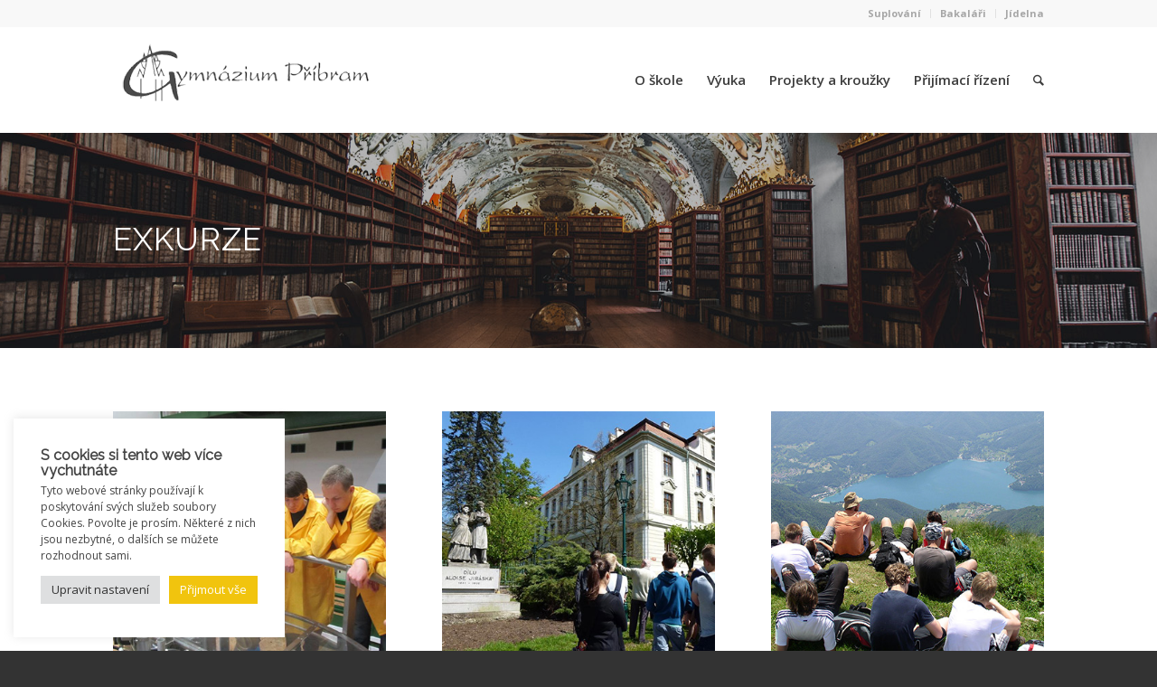

--- FILE ---
content_type: text/html; charset=UTF-8
request_url: https://gympb.cz/vyuka/skolni-akce/exkurze/?s=
body_size: 22166
content:
<!DOCTYPE html>
<html lang="cs" class=" html_stretched responsive av-default-lightbox  html_header_top html_logo_left html_main_nav_header html_menu_right html_large html_header_sticky html_header_shrinking html_header_topbar_active html_mobile_menu_phone html_disabled html_header_searchicon html_content_align_center html_header_unstick_top html_header_stretch_disabled html_minimal_header html_entry_id_4124 ">
<head>
<meta charset="UTF-8" />
<meta name="theme-color" content="#F1C40F">
<!-- page title, displayed in your browser bar -->
<title>Exkurze - Gymnázium Příbram</title>

<link rel="icon" href="https://gympb.cz/wp-content/uploads/logo_square.png" type="image/png">

<!-- mobile setting -->
<meta name="viewport" content="width=device-width, initial-scale=1, maximum-scale=1">

<!-- Scripts/CSS and wp_head hook -->
<meta name='robots' content='index, follow, max-image-preview:large, max-snippet:-1, max-video-preview:-1' />

	<!-- This site is optimized with the Yoast SEO plugin v25.3 - https://yoast.com/wordpress/plugins/seo/ -->
	<title>Exkurze - Gymnázium Příbram</title>
	<link rel="canonical" href="https://gympb.cz/vyuka/skolni-akce/exkurze/" />
	<meta property="og:locale" content="cs_CZ" />
	<meta property="og:type" content="article" />
	<meta property="og:title" content="Exkurze - Gymnázium Příbram" />
	<meta property="og:url" content="https://gympb.cz/vyuka/skolni-akce/exkurze/" />
	<meta property="og:site_name" content="Gymnázium Příbram" />
	<meta property="article:modified_time" content="2023-08-01T17:03:42+00:00" />
	<meta name="twitter:label1" content="Odhadovaná doba čtení" />
	<meta name="twitter:data1" content="9 minut" />
	<script type="application/ld+json" class="yoast-schema-graph">{"@context":"https://schema.org","@graph":[{"@type":"WebPage","@id":"https://gympb.cz/vyuka/skolni-akce/exkurze/","url":"https://gympb.cz/vyuka/skolni-akce/exkurze/","name":"Exkurze - Gymnázium Příbram","isPartOf":{"@id":"https://gympb.cz/#website"},"datePublished":"2013-10-30T10:08:25+00:00","dateModified":"2023-08-01T17:03:42+00:00","breadcrumb":{"@id":"https://gympb.cz/vyuka/skolni-akce/exkurze/#breadcrumb"},"inLanguage":"cs","potentialAction":[{"@type":"ReadAction","target":["https://gympb.cz/vyuka/skolni-akce/exkurze/"]}]},{"@type":"BreadcrumbList","@id":"https://gympb.cz/vyuka/skolni-akce/exkurze/#breadcrumb","itemListElement":[{"@type":"ListItem","position":1,"name":"Domů","item":"https://gympb.cz/homepage/"},{"@type":"ListItem","position":2,"name":"Výuka","item":"https://gympb.cz/vyuka/"},{"@type":"ListItem","position":3,"name":"Školní akce","item":"https://gympb.cz/vyuka/skolni-akce/"},{"@type":"ListItem","position":4,"name":"Exkurze"}]},{"@type":"WebSite","@id":"https://gympb.cz/#website","url":"https://gympb.cz/","name":"Gymnázium Příbram","description":"","potentialAction":[{"@type":"SearchAction","target":{"@type":"EntryPoint","urlTemplate":"https://gympb.cz/?s={search_term_string}"},"query-input":{"@type":"PropertyValueSpecification","valueRequired":true,"valueName":"search_term_string"}}],"inLanguage":"cs"}]}</script>
	<!-- / Yoast SEO plugin. -->


<link rel='dns-prefetch' href='//fonts.googleapis.com' />
<link rel='dns-prefetch' href='//use.fontawesome.com' />
<link rel="alternate" type="application/rss+xml" title="Gymnázium Příbram &raquo; RSS zdroj" href="https://gympb.cz/feed/" />
<link rel="alternate" type="application/rss+xml" title="Gymnázium Příbram &raquo; RSS komentářů" href="https://gympb.cz/comments/feed/" />

<!-- google webfont font replacement -->
<link rel='stylesheet' id='avia-google-webfont' href='//fonts.googleapis.com/css?family=Raleway%7COpen+Sans:400,600' type='text/css' media='all'/> 
<script type="text/javascript">
/* <![CDATA[ */
window._wpemojiSettings = {"baseUrl":"https:\/\/s.w.org\/images\/core\/emoji\/15.0.3\/72x72\/","ext":".png","svgUrl":"https:\/\/s.w.org\/images\/core\/emoji\/15.0.3\/svg\/","svgExt":".svg","source":{"concatemoji":"https:\/\/gympb.cz\/wp-includes\/js\/wp-emoji-release.min.js?ver=6.6.4"}};
/*! This file is auto-generated */
!function(i,n){var o,s,e;function c(e){try{var t={supportTests:e,timestamp:(new Date).valueOf()};sessionStorage.setItem(o,JSON.stringify(t))}catch(e){}}function p(e,t,n){e.clearRect(0,0,e.canvas.width,e.canvas.height),e.fillText(t,0,0);var t=new Uint32Array(e.getImageData(0,0,e.canvas.width,e.canvas.height).data),r=(e.clearRect(0,0,e.canvas.width,e.canvas.height),e.fillText(n,0,0),new Uint32Array(e.getImageData(0,0,e.canvas.width,e.canvas.height).data));return t.every(function(e,t){return e===r[t]})}function u(e,t,n){switch(t){case"flag":return n(e,"\ud83c\udff3\ufe0f\u200d\u26a7\ufe0f","\ud83c\udff3\ufe0f\u200b\u26a7\ufe0f")?!1:!n(e,"\ud83c\uddfa\ud83c\uddf3","\ud83c\uddfa\u200b\ud83c\uddf3")&&!n(e,"\ud83c\udff4\udb40\udc67\udb40\udc62\udb40\udc65\udb40\udc6e\udb40\udc67\udb40\udc7f","\ud83c\udff4\u200b\udb40\udc67\u200b\udb40\udc62\u200b\udb40\udc65\u200b\udb40\udc6e\u200b\udb40\udc67\u200b\udb40\udc7f");case"emoji":return!n(e,"\ud83d\udc26\u200d\u2b1b","\ud83d\udc26\u200b\u2b1b")}return!1}function f(e,t,n){var r="undefined"!=typeof WorkerGlobalScope&&self instanceof WorkerGlobalScope?new OffscreenCanvas(300,150):i.createElement("canvas"),a=r.getContext("2d",{willReadFrequently:!0}),o=(a.textBaseline="top",a.font="600 32px Arial",{});return e.forEach(function(e){o[e]=t(a,e,n)}),o}function t(e){var t=i.createElement("script");t.src=e,t.defer=!0,i.head.appendChild(t)}"undefined"!=typeof Promise&&(o="wpEmojiSettingsSupports",s=["flag","emoji"],n.supports={everything:!0,everythingExceptFlag:!0},e=new Promise(function(e){i.addEventListener("DOMContentLoaded",e,{once:!0})}),new Promise(function(t){var n=function(){try{var e=JSON.parse(sessionStorage.getItem(o));if("object"==typeof e&&"number"==typeof e.timestamp&&(new Date).valueOf()<e.timestamp+604800&&"object"==typeof e.supportTests)return e.supportTests}catch(e){}return null}();if(!n){if("undefined"!=typeof Worker&&"undefined"!=typeof OffscreenCanvas&&"undefined"!=typeof URL&&URL.createObjectURL&&"undefined"!=typeof Blob)try{var e="postMessage("+f.toString()+"("+[JSON.stringify(s),u.toString(),p.toString()].join(",")+"));",r=new Blob([e],{type:"text/javascript"}),a=new Worker(URL.createObjectURL(r),{name:"wpTestEmojiSupports"});return void(a.onmessage=function(e){c(n=e.data),a.terminate(),t(n)})}catch(e){}c(n=f(s,u,p))}t(n)}).then(function(e){for(var t in e)n.supports[t]=e[t],n.supports.everything=n.supports.everything&&n.supports[t],"flag"!==t&&(n.supports.everythingExceptFlag=n.supports.everythingExceptFlag&&n.supports[t]);n.supports.everythingExceptFlag=n.supports.everythingExceptFlag&&!n.supports.flag,n.DOMReady=!1,n.readyCallback=function(){n.DOMReady=!0}}).then(function(){return e}).then(function(){var e;n.supports.everything||(n.readyCallback(),(e=n.source||{}).concatemoji?t(e.concatemoji):e.wpemoji&&e.twemoji&&(t(e.twemoji),t(e.wpemoji)))}))}((window,document),window._wpemojiSettings);
/* ]]> */
</script>
<link rel='stylesheet' id='dashicons-css' href='https://gympb.cz/wp-includes/css/dashicons.min.css?ver=6.6.4' type='text/css' media='all' />
<link rel='stylesheet' id='thickbox-css' href='https://gympb.cz/wp-includes/js/thickbox/thickbox.css?ver=6.6.4' type='text/css' media='all' />
<link rel='stylesheet' id='layerslider-css' href='https://gympb.cz/wp-content/plugins/LayerSlider/assets/static/layerslider/css/layerslider.css?ver=7.3.0' type='text/css' media='all' />
<link rel='stylesheet' id='ls-google-fonts-css' href='https://fonts.googleapis.com/css?family=Lato:100,100i,200,200i,300,300i,400,400i,500,500i,600,600i,700,700i,800,800i,900,900i%7COpen+Sans:100,100i,200,200i,300,300i,400,400i,500,500i,600,600i,700,700i,800,800i,900,900i%7CIndie+Flower:100,100i,200,200i,300,300i,400,400i,500,500i,600,600i,700,700i,800,800i,900,900i%7COswald:100,100i,200,200i,300,300i,400,400i,500,500i,600,600i,700,700i,800,800i,900,900i' type='text/css' media='all' />
<style id='wp-emoji-styles-inline-css' type='text/css'>

	img.wp-smiley, img.emoji {
		display: inline !important;
		border: none !important;
		box-shadow: none !important;
		height: 1em !important;
		width: 1em !important;
		margin: 0 0.07em !important;
		vertical-align: -0.1em !important;
		background: none !important;
		padding: 0 !important;
	}
</style>
<style id='font-awesome-svg-styles-default-inline-css' type='text/css'>
.svg-inline--fa {
  display: inline-block;
  height: 1em;
  overflow: visible;
  vertical-align: -.125em;
}
</style>
<link rel='stylesheet' id='font-awesome-svg-styles-css' href='https://gympb.cz/wp-content/uploads/font-awesome/v6.4.0/css/svg-with-js.css' type='text/css' media='all' />
<style id='font-awesome-svg-styles-inline-css' type='text/css'>
   .wp-block-font-awesome-icon svg::before,
   .wp-rich-text-font-awesome-icon svg::before {content: unset;}
</style>
<link rel='stylesheet' id='contact-form-7-css' href='https://gympb.cz/wp-content/plugins/contact-form-7/includes/css/styles.css?ver=6.0.6' type='text/css' media='all' />
<link rel='stylesheet' id='cookie-law-info-css' href='https://gympb.cz/wp-content/plugins/cookie-law-info/legacy/public/css/cookie-law-info-public.css?ver=3.2.6' type='text/css' media='all' />
<link rel='stylesheet' id='cookie-law-info-gdpr-css' href='https://gympb.cz/wp-content/plugins/cookie-law-info/legacy/public/css/cookie-law-info-gdpr.css?ver=3.2.6' type='text/css' media='all' />
<link rel='stylesheet' id='tc-front-css' href='https://gympb.cz/wp-content/plugins/tickera/css/front.css?ver=3.5.5.5' type='text/css' media='all' />
<link rel='stylesheet' id='tc-elementor-sc-popup-css' href='https://gympb.cz/wp-content/plugins/tickera/css/builders/elementor-sc-popup.css?ver=3.5.5.5' type='text/css' media='all' />
<link rel='stylesheet' id='font-awesome-css' href='https://gympb.cz/wp-content/plugins/tickera/css/font-awesome.min.css?ver=3.5.5.5' type='text/css' media='all' />
<link rel='stylesheet' id='tc-seatings-front-css' href='https://gympb.cz/wp-content/plugins/seating-charts/assets/seatings-default.css?ver=6.6.4' type='text/css' media='all' />
<link rel='stylesheet' id='tc_custom_fields-fields-front-css' href='https://gympb.cz/wp-content/plugins/custom-forms/css/front.css?ver=1.2.6' type='text/css' media='all' />
<link rel='stylesheet' id='tc-common-front-css' href='https://gympb.cz/wp-content/plugins/tickera/includes/addons/gutenberg/assets/blocks.css?ver=3.5.5.5' type='text/css' media='all' />
<link rel='stylesheet' id='wp-fullcalendar-css' href='https://gympb.cz/wp-content/plugins/wp-fullcalendar/includes/css/main.css?ver=1.6' type='text/css' media='all' />
<link rel='stylesheet' id='jquery-ui-css' href='https://gympb.cz/wp-content/plugins/wp-fullcalendar/includes/css/jquery-ui/black-tie/jquery-ui.min.css?ver=1.6' type='text/css' media='all' />
<link rel='stylesheet' id='jquery-ui-theme-css' href='https://gympb.cz/wp-content/plugins/wp-fullcalendar/includes/css/jquery-ui/black-tie/theme.css?ver=1.6' type='text/css' media='all' />
<link rel='stylesheet' id='avia-grid-css' href='https://gympb.cz/wp-content/themes/enfold/css/grid.css?ver=2' type='text/css' media='all' />
<link rel='stylesheet' id='avia-base-css' href='https://gympb.cz/wp-content/themes/enfold/css/base.css?ver=2' type='text/css' media='all' />
<link rel='stylesheet' id='avia-layout-css' href='https://gympb.cz/wp-content/themes/enfold/css/layout.css?ver=2' type='text/css' media='all' />
<link rel='stylesheet' id='avia-scs-css' href='https://gympb.cz/wp-content/themes/enfold/css/shortcodes.css?ver=2' type='text/css' media='all' />
<link rel='stylesheet' id='avia-popup-css-css' href='https://gympb.cz/wp-content/themes/enfold/js/aviapopup/magnific-popup.css?ver=1' type='text/css' media='screen' />
<link rel='stylesheet' id='avia-media-css' href='https://gympb.cz/wp-content/themes/enfold/js/mediaelement/skin-1/mediaelementplayer.css?ver=1' type='text/css' media='screen' />
<link rel='stylesheet' id='avia-print-css' href='https://gympb.cz/wp-content/themes/enfold/css/print.css?ver=1' type='text/css' media='print' />
<link rel='stylesheet' id='avia-dynamic-css' href='https://gympb.cz/wp-content/uploads/dynamic_avia/enfold_child.css?ver=64feeba006473' type='text/css' media='all' />
<link rel='stylesheet' id='avia-custom-css' href='https://gympb.cz/wp-content/themes/enfold/css/custom.css?ver=2' type='text/css' media='all' />
<link rel='stylesheet' id='avia-style-css' href='https://gympb.cz/wp-content/themes/enfold-child/style.css?ver=1.0' type='text/css' media='all' />
<link rel='stylesheet' id='font-awesome-official-css' href='https://use.fontawesome.com/releases/v6.4.0/css/all.css' type='text/css' media='all' integrity="sha384-iw3OoTErCYJJB9mCa8LNS2hbsQ7M3C0EpIsO/H5+EGAkPGc6rk+V8i04oW/K5xq0" crossorigin="anonymous" />
<link rel='stylesheet' id='simcal-qtip-css' href='https://gympb.cz/wp-content/plugins/google-calendar-events/assets/generated/vendor/jquery.qtip.min.css?ver=3.5.3' type='text/css' media='all' />
<link rel='stylesheet' id='simcal-default-calendar-grid-css' href='https://gympb.cz/wp-content/plugins/google-calendar-events/assets/generated/default-calendar-grid.min.css?ver=3.5.3' type='text/css' media='all' />
<link rel='stylesheet' id='simcal-default-calendar-list-css' href='https://gympb.cz/wp-content/plugins/google-calendar-events/assets/generated/default-calendar-list.min.css?ver=3.5.3' type='text/css' media='all' />
<link rel='stylesheet' id='__EPYT__style-css' href='https://gympb.cz/wp-content/plugins/youtube-embed-plus-pro/styles/ytprefs.min.css?ver=14.2.3' type='text/css' media='all' />
<style id='__EPYT__style-inline-css' type='text/css'>

                .epyt-gallery-thumb {
                        width: 50%;
                }
                
</style>
<link rel='stylesheet' id='__disptype__-css' href='https://gympb.cz/wp-content/plugins/youtube-embed-plus-pro/scripts/lity.min.css?ver=14.2.3' type='text/css' media='all' />
<link rel='stylesheet' id='font-awesome-official-v4shim-css' href='https://use.fontawesome.com/releases/v6.4.0/css/v4-shims.css' type='text/css' media='all' integrity="sha384-TjXU13dTMPo+5ZlOUI1IGXvpmajjoetPqbUJqTx+uZ1bGwylKHNEItuVe/mg/H6l" crossorigin="anonymous" />
<script type="text/javascript" src="https://gympb.cz/wp-includes/js/jquery/jquery.min.js?ver=3.7.1" id="jquery-core-js"></script>
<script type="text/javascript" src="https://gympb.cz/wp-includes/js/jquery/jquery-migrate.min.js?ver=3.4.1" id="jquery-migrate-js"></script>
<script type="text/javascript" id="tc-cart-js-extra">
/* <![CDATA[ */
var tc_ajax = {"ajaxUrl":"https:\/\/gympb.cz\/wp-admin\/admin-ajax.php","ajaxNonce":"1c2c892699","empty_cart_message":"Chcete z ko\u0161\u00edku odstranit v\u0161echny vstupenky?","success_message":"Vstupenka p\u0159id\u00e1na","imgUrl":"https:\/\/gympb.cz\/wp-content\/plugins\/tickera\/images\/ajax-loader.gif","addingMsg":"P\u0159id\u00e1n\u00ed vstupenky do ko\u0161\u00edku...","outMsg":"V ko\u0161\u00edku","cart_url":"https:\/\/gympb.cz\/tickets-cart\/","update_cart_message":"Ne\u017e budete pokra\u010dovat, aktualizujte pros\u00edm sv\u016fj ko\u0161\u00edk.","empty_cart_confirmation":"Potvr\u010fte pros\u00edm odstran\u011bn\u00ed v\u0161ech polo\u017eek z ko\u0161\u00edku.","tc_provide_your_details":"Pro pokra\u010dov\u00e1n\u00ed mus\u00edte souhlasit s poskytnut\u00edm sv\u00fdch \u00fadaj\u016f.","tc_gateway_collection_data":"","tc_error_message":"Only customers aged 16 or older are permitted for purchase on this website","tc_show_age_check":"no","tc_field_error":"Toto pole je povinn\u00e9 *","alphanumeric_characters_only":"Pou\u017e\u00edvejte pouze alfanumerick\u00e9 znaky."};
/* ]]> */
</script>
<script type="text/javascript" src="https://gympb.cz/wp-content/plugins/tickera/js/cart.js?ver=3.5.5.5" id="tc-cart-js"></script>
<script type="text/javascript" id="layerslider-utils-js-extra">
/* <![CDATA[ */
var LS_Meta = {"v":"7.3.0","fixGSAP":"1"};
/* ]]> */
</script>
<script type="text/javascript" src="https://gympb.cz/wp-content/plugins/LayerSlider/assets/static/layerslider/js/layerslider.utils.js?ver=7.3.0" id="layerslider-utils-js"></script>
<script type="text/javascript" src="https://gympb.cz/wp-content/plugins/LayerSlider/assets/static/layerslider/js/layerslider.kreaturamedia.jquery.js?ver=7.3.0" id="layerslider-js"></script>
<script type="text/javascript" src="https://gympb.cz/wp-content/plugins/LayerSlider/assets/static/layerslider/js/layerslider.transitions.js?ver=7.3.0" id="layerslider-transitions-js"></script>
<script type="text/javascript" id="cookie-law-info-js-extra">
/* <![CDATA[ */
var Cli_Data = {"nn_cookie_ids":[],"cookielist":[],"non_necessary_cookies":[],"ccpaEnabled":"","ccpaRegionBased":"","ccpaBarEnabled":"","strictlyEnabled":["necessary","obligatoire"],"ccpaType":"gdpr","js_blocking":"1","custom_integration":"","triggerDomRefresh":"","secure_cookies":""};
var cli_cookiebar_settings = {"animate_speed_hide":"500","animate_speed_show":"500","background":"#FFF","border":"#b1a6a6c2","border_on":"","button_1_button_colour":"#f1c40e","button_1_button_hover":"#c19d0b","button_1_link_colour":"#fff","button_1_as_button":"1","button_1_new_win":"","button_2_button_colour":"#333","button_2_button_hover":"#292929","button_2_link_colour":"#444","button_2_as_button":"","button_2_hidebar":"","button_3_button_colour":"#dedfe0","button_3_button_hover":"#b2b2b3","button_3_link_colour":"#333333","button_3_as_button":"1","button_3_new_win":"","button_4_button_colour":"#dedfe0","button_4_button_hover":"#b2b2b3","button_4_link_colour":"#333333","button_4_as_button":"1","button_7_button_colour":"#f1c40e","button_7_button_hover":"#c19d0b","button_7_link_colour":"#fff","button_7_as_button":"1","button_7_new_win":"","font_family":"inherit","header_fix":"","notify_animate_hide":"1","notify_animate_show":"1","notify_div_id":"#cookie-law-info-bar","notify_position_horizontal":"right","notify_position_vertical":"bottom","scroll_close":"","scroll_close_reload":"","accept_close_reload":"","reject_close_reload":"1","showagain_tab":"","showagain_background":"#fff","showagain_border":"#000","showagain_div_id":"#cookie-law-info-again","showagain_x_position":"100px","text":"#444444","show_once_yn":"","show_once":"10000","logging_on":"","as_popup":"","popup_overlay":"1","bar_heading_text":"S cookies si tento web v\u00edce vychutn\u00e1te","cookie_bar_as":"widget","popup_showagain_position":"bottom-right","widget_position":"left"};
var log_object = {"ajax_url":"https:\/\/gympb.cz\/wp-admin\/admin-ajax.php"};
/* ]]> */
</script>
<script type="text/javascript" src="https://gympb.cz/wp-content/plugins/cookie-law-info/legacy/public/js/cookie-law-info-public.js?ver=3.2.6" id="cookie-law-info-js"></script>
<script type="text/javascript" id="tc-jquery-validate-js-extra">
/* <![CDATA[ */
var tc_jquery_validate_library_translation = {"required":"Povinn\u00e9 pole.","remote":"Opravte toto pole.","email":"Pros\u00edm, vlo\u017ete platnou emailovou adresu.","url":"Zadejte, pros\u00edm, platnou URL adresu.","date":"Zadejte pros\u00edm platn\u00e9 datum.","dateISO":"Zadejte platn\u00e9 datum (ISO).","number":"Zadejte platn\u00e9 \u010d\u00edslo (Bez mezer a znak\u016f).","digits":"Zadejte pouze \u010d\u00edslice.","equalTo":"Zadejte stejnou hodnotu znovu.","maxlength":"Zadejte maxim\u00e1ln\u011b {0} znak\u016f.","minlength":"Pros\u00edm zadejte alespo\u0148 {0} znak\u016f.","rangelength":"Zadejte hodnotu {0} a {1} znak\u016f.","range":"Pros\u00edm zadejte hodnotu v rozmez\u00ed {0} a\u017e {1}.","max":"Zadejte hodnotu men\u0161\u00ed nebo rovnou {0}.","min":"Zadejte hodnotu v\u011bt\u0161\u00ed nebo rovnou {0}.","step":"Zadejte n\u00e1sobek {0}."};
/* ]]> */
</script>
<script type="text/javascript" src="https://gympb.cz/wp-content/plugins/tickera/js/jquery.validate.min.js?ver=3.5.5.5" id="tc-jquery-validate-js"></script>
<script type="text/javascript" src="https://gympb.cz/wp-includes/js/jquery/ui/core.min.js?ver=1.13.3" id="jquery-ui-core-js"></script>
<script type="text/javascript" src="https://gympb.cz/wp-includes/js/jquery/ui/menu.min.js?ver=1.13.3" id="jquery-ui-menu-js"></script>
<script type="text/javascript" src="https://gympb.cz/wp-includes/js/jquery/ui/selectmenu.min.js?ver=1.13.3" id="jquery-ui-selectmenu-js"></script>
<script type="text/javascript" src="https://gympb.cz/wp-includes/js/jquery/ui/tooltip.min.js?ver=1.13.3" id="jquery-ui-tooltip-js"></script>
<script type="text/javascript" src="https://gympb.cz/wp-includes/js/dist/vendor/moment.min.js?ver=2.29.4" id="moment-js"></script>
<script type="text/javascript" id="moment-js-after">
/* <![CDATA[ */
moment.updateLocale( 'cs_CZ', {"months":["Leden","\u00danor","B\u0159ezen","Duben","Kv\u011bten","\u010cerven","\u010cervenec","Srpen","Z\u00e1\u0159\u00ed","\u0158\u00edjen","Listopad","Prosinec"],"monthsShort":["Led","\u00dano","B\u0159e","Dub","Kv\u011b","\u010cvn","\u010cvc","Srp","Z\u00e1\u0159","\u0158\u00edj","Lis","Pro"],"weekdays":["Ned\u011ble","Pond\u011bl\u00ed","\u00dater\u00fd","St\u0159eda","\u010ctvrtek","P\u00e1tek","Sobota"],"weekdaysShort":["Ne","Po","\u00dat","St","\u010ct","P\u00e1","So"],"week":{"dow":1},"longDateFormat":{"LT":"G:i","LTS":null,"L":null,"LL":"j. n. Y","LLL":"j. n. Y, G:i","LLLL":null}} );
/* ]]> */
</script>
<script type="text/javascript" id="wp-fullcalendar-js-extra">
/* <![CDATA[ */
var WPFC = {"ajaxurl":"https:\/\/gympb.cz\/wp-admin\/admin-ajax.php?action=WP_FullCalendar","firstDay":"1","wpfc_theme":"jquery-ui","wpfc_limit":"3","wpfc_limit_txt":"more ...","timeFormat":"h(:mm)A","defaultView":"month","weekends":"true","header":{"left":"prev,next today","center":"title","right":"month"},"wpfc_qtips":""};
/* ]]> */
</script>
<script type="text/javascript" src="https://gympb.cz/wp-content/plugins/wp-fullcalendar/includes/js/main.js?ver=1.6" id="wp-fullcalendar-js"></script>
<script type="text/javascript" src="https://gympb.cz/wp-content/themes/enfold/js/avia-compat.js?ver=2" id="avia-compat-js"></script>
<script type="text/javascript" src="https://gympb.cz/wp-content/plugins/youtube-embed-plus-pro/scripts/lity.min.js?ver=14.2.3" id="__dispload__-js"></script>
<script type="text/javascript" id="__ytprefs__-js-extra">
/* <![CDATA[ */
var _EPYT_ = {"ajaxurl":"https:\/\/gympb.cz\/wp-admin\/admin-ajax.php","security":"fc480b7099","gallery_scrolloffset":"20","eppathtoscripts":"https:\/\/gympb.cz\/wp-content\/plugins\/youtube-embed-plus-pro\/scripts\/","eppath":"https:\/\/gympb.cz\/wp-content\/plugins\/youtube-embed-plus-pro\/","epresponsiveselector":"[\"iframe.__youtube_prefs_widget__\"]","epdovol":"1","version":"14.2.3","evselector":"iframe.__youtube_prefs__[src], iframe[src*=\"youtube.com\/embed\/\"], iframe[src*=\"youtube-nocookie.com\/embed\/\"]","ajax_compat":"","maxres_facade":"eager","ytapi_load":"light","pause_others":"","stopMobileBuffer":"1","facade_mode":"","not_live_on_channel":"","not_live_showtime":"180"};
/* ]]> */
</script>
<script type="text/javascript" src="https://gympb.cz/wp-content/plugins/youtube-embed-plus-pro/scripts/ytprefs.min.js?ver=14.2.3" id="__ytprefs__-js"></script>
<meta name="generator" content="Powered by LayerSlider 7.3.0 - Multi-Purpose, Responsive, Parallax, Mobile-Friendly Slider Plugin for WordPress." />
<!-- LayerSlider updates and docs at: https://layerslider.com -->
<link rel="https://api.w.org/" href="https://gympb.cz/wp-json/" /><link rel="alternate" title="JSON" type="application/json" href="https://gympb.cz/wp-json/wp/v2/pages/4124" /><link rel="EditURI" type="application/rsd+xml" title="RSD" href="https://gympb.cz/xmlrpc.php?rsd" />
<meta name="generator" content="WordPress 6.6.4" />
<link rel='shortlink' href='https://gympb.cz/?p=4124' />
<link rel="alternate" title="oEmbed (JSON)" type="application/json+oembed" href="https://gympb.cz/wp-json/oembed/1.0/embed?url=https%3A%2F%2Fgympb.cz%2Fvyuka%2Fskolni-akce%2Fexkurze%2F" />
<link rel="alternate" title="oEmbed (XML)" type="text/xml+oembed" href="https://gympb.cz/wp-json/oembed/1.0/embed?url=https%3A%2F%2Fgympb.cz%2Fvyuka%2Fskolni-akce%2Fexkurze%2F&#038;format=xml" />
<script src="https://kit.fontawesome.com/6f60c57939.js" crossorigin="anonymous"></script>
<link rel="profile" href="https://gmpg.org/xfn/11" />
<link rel="alternate" type="application/rss+xml" title="Gymnázium Příbram RSS2 Feed" href="https://gympb.cz/feed/" />
<link rel="pingback" href="https://gympb.cz/xmlrpc.php" />
<!--[if lt IE 9]><script src="https://gympb.cz/wp-content/themes/enfold/js/html5shiv.js"></script><![endif]-->
<link rel="icon" href="https://gympb.cz/wp-content/uploads/logo_square.png" type="image/png">
        <script>

      window.OneSignalDeferred = window.OneSignalDeferred || [];

      OneSignalDeferred.push(function(OneSignal) {
        var oneSignal_options = {};
        window._oneSignalInitOptions = oneSignal_options;

        oneSignal_options['serviceWorkerParam'] = { scope: '/' };
oneSignal_options['serviceWorkerPath'] = 'OneSignalSDKWorker.js.php';

        OneSignal.Notifications.setDefaultUrl("https://gympb.cz");

        oneSignal_options['wordpress'] = true;
oneSignal_options['appId'] = 'a70a118a-41b1-48a5-9e34-32e49899b9d9';
oneSignal_options['allowLocalhostAsSecureOrigin'] = true;
oneSignal_options['welcomeNotification'] = { };
oneSignal_options['welcomeNotification']['title'] = "Gymnázium Příbram";
oneSignal_options['welcomeNotification']['message'] = "Děkujeme za přihlášení k odběru notifikací";
oneSignal_options['welcomeNotification']['url'] = "https://gympb.cz";
oneSignal_options['subdomainName'] = "gympb";
oneSignal_options['promptOptions'] = { };
oneSignal_options['promptOptions']['actionMessage'] = "Touto cestou můžete povolit zasílání aktuálních mimořádných oznámení z Gymnázia Příbram.";
oneSignal_options['promptOptions']['exampleNotificationTitleDesktop'] = "Příklad oznámení";
oneSignal_options['promptOptions']['exampleNotificationMessageDesktop'] = "Toto je vzor oznámení v prohlížeči";
oneSignal_options['promptOptions']['exampleNotificationTitleMobile'] = "Příklad oznámení";
oneSignal_options['promptOptions']['exampleNotificationMessageMobile'] = "Oznámení se objeví ve vašem zařízení";
oneSignal_options['promptOptions']['exampleNotificationCaption'] = "(odběr můžete kdykoli odhlásit)";
oneSignal_options['promptOptions']['acceptButtonText'] = "POVOLIT";
oneSignal_options['promptOptions']['cancelButtonText'] = "NE, DĚKUJI";
oneSignal_options['promptOptions']['siteName'] = "https://gympb.cz";
oneSignal_options['promptOptions']['autoAcceptTitle'] = "Stiskněte Povolit";
              /* OneSignal: onesignal_initialize_sdk filter preventing SDK initialization. */
                    });

      function documentInitOneSignal() {
        var oneSignal_elements = document.getElementsByClassName("OneSignal-prompt");

        var oneSignalLinkClickHandler = function(event) { OneSignal.Notifications.requestPermission(); event.preventDefault(); };        for(var i = 0; i < oneSignal_elements.length; i++)
          oneSignal_elements[i].addEventListener('click', oneSignalLinkClickHandler, false);
      }

      if (document.readyState === 'complete') {
           documentInitOneSignal();
      }
      else {
           window.addEventListener("load", function(event){
               documentInitOneSignal();
          });
      }
    </script>


<!--
Debugging Info for Theme support: 

Theme: Enfold
Version: 4.0.3
Installed: enfold
AviaFramework Version: 4.6
AviaBuilder Version: 0.9.5
- - - - - - - - - - -
ChildTheme: Enfold Child
ChildTheme Version: 1.0
ChildTheme Installed: enfold

ML:256-PU:100-PLA:27
WP:6.6.4
Updates: enabled
-->

<style type='text/css'>
@font-face {font-family: 'entypo-fontello'; font-weight: normal; font-style: normal;
src: url('https://gympb.cz/wp-content/themes/enfold/config-templatebuilder/avia-template-builder/assets/fonts/entypo-fontello.eot?v=3');
src: url('https://gympb.cz/wp-content/themes/enfold/config-templatebuilder/avia-template-builder/assets/fonts/entypo-fontello.eot?v=3#iefix') format('embedded-opentype'), 
url('https://gympb.cz/wp-content/themes/enfold/config-templatebuilder/avia-template-builder/assets/fonts/entypo-fontello.woff?v=3') format('woff'), 
url('https://gympb.cz/wp-content/themes/enfold/config-templatebuilder/avia-template-builder/assets/fonts/entypo-fontello.ttf?v=3') format('truetype'), 
url('https://gympb.cz/wp-content/themes/enfold/config-templatebuilder/avia-template-builder/assets/fonts/entypo-fontello.svg?v=3#entypo-fontello') format('svg');
} #top .avia-font-entypo-fontello, body .avia-font-entypo-fontello, html body [data-av_iconfont='entypo-fontello']:before{ font-family: 'entypo-fontello'; }

@font-face {font-family: 'awesome'; font-weight: normal; font-style: normal;
src: url('https://gympb.cz/wp-content/uploads/avia_fonts/awesome/awesome.eot');
src: url('https://gympb.cz/wp-content/uploads/avia_fonts/awesome/awesome.eot?#iefix') format('embedded-opentype'), 
url('https://gympb.cz/wp-content/uploads/avia_fonts/awesome/awesome.woff') format('woff'), 
url('https://gympb.cz/wp-content/uploads/avia_fonts/awesome/awesome.ttf') format('truetype'), 
url('https://gympb.cz/wp-content/uploads/avia_fonts/awesome/awesome.svg#awesome') format('svg');
} #top .avia-font-awesome, body .avia-font-awesome, html body [data-av_iconfont='awesome']:before{ font-family: 'awesome'; }

@font-face {font-family: 'fontello'; font-weight: normal; font-style: normal;
src: url('https://gympb.cz/wp-content/uploads/avia_fonts/fontello/fontello.eot');
src: url('https://gympb.cz/wp-content/uploads/avia_fonts/fontello/fontello.eot?#iefix') format('embedded-opentype'), 
url('https://gympb.cz/wp-content/uploads/avia_fonts/fontello/fontello.woff') format('woff'), 
url('https://gympb.cz/wp-content/uploads/avia_fonts/fontello/fontello.ttf') format('truetype'), 
url('https://gympb.cz/wp-content/uploads/avia_fonts/fontello/fontello.svg#fontello') format('svg');
} #top .avia-font-fontello, body .avia-font-fontello, html body [data-av_iconfont='fontello']:before{ font-family: 'fontello'; }
</style><script>
  (function(i,s,o,g,r,a,m){i['GoogleAnalyticsObject']=r;i[r]=i[r]||function(){
  (i[r].q=i[r].q||[]).push(arguments)},i[r].l=1*new Date();a=s.createElement(o),
  m=s.getElementsByTagName(o)[0];a.async=1;a.src=g;m.parentNode.insertBefore(a,m)
  })(window,document,'script','//www.google-analytics.com/analytics.js','ga');

  ga('create', 'UA-25239254-3', 'gympb.cz');
  ga('send', 'pageview');

</script><!-- Facebook Pixel Code -->
<script>
!function(f,b,e,v,n,t,s){if(f.fbq)return;n=f.fbq=function(){n.callMethod?
n.callMethod.apply(n,arguments):n.queue.push(arguments)};if(!f._fbq)f._fbq=n;
n.push=n;n.loaded=!0;n.version='2.0';n.queue=[];t=b.createElement(e);t.async=!0;
t.src=v;s=b.getElementsByTagName(e)[0];s.parentNode.insertBefore(t,s)}(window,
document,'script','//connect.facebook.net/en_US/fbevents.js');

fbq('init', '738016919623747');
fbq('track', "PageView");</script>
<noscript><img height="1" width="1" style="display:none"
src="https://www.facebook.com/tr?id=738016919623747&ev=PageView&noscript=1"
/></noscript>
<!-- End Facebook Pixel Code -->
</head>




<body data-rsssl=1 id="top" class="page-template-default page page-id-4124 page-child parent-pageid-3165 stretched raleway open_sans " itemscope="itemscope" itemtype="https://schema.org/WebPage" >

	<div id='wrap_all'>

	
<header id='header' class='all_colors header_color light_bg_color  av_header_top av_logo_left av_main_nav_header av_menu_right av_large av_header_sticky av_header_shrinking av_header_stretch_disabled av_mobile_menu_phone av_header_searchicon av_header_unstick_top av_minimal_header av_bottom_nav_disabled  av_alternate_logo_active av_header_border_disabled'  role="banner" itemscope="itemscope" itemtype="https://schema.org/WPHeader" >

<a id="advanced_menu_toggle" href="#" aria-hidden='true' data-av_icon='' data-av_iconfont='entypo-fontello'></a><a id="advanced_menu_hide" href="#" 	aria-hidden='true' data-av_icon='' data-av_iconfont='entypo-fontello'></a>		<div id='header_meta' class='container_wrap container_wrap_meta  av_secondary_right av_extra_header_active av_entry_id_4124'>
		
			      <div class='container'>
			      <nav class='sub_menu'  role="navigation" itemscope="itemscope" itemtype="https://schema.org/SiteNavigationElement" ><ul id="avia2-menu" class="menu"><li id="menu-item-6732" class="menu-item menu-item-type-post_type menu-item-object-page menu-item-6732"><a href="https://gympb.cz/vyuka/informacni-system/suplovani/">Suplování</a></li>
<li id="menu-item-54064" class="menu-item menu-item-type-custom menu-item-object-custom menu-item-54064"><a href="https://bakalari.gympb.cz/">Bakaláři</a></li>
<li id="menu-item-6734" class="menu-item menu-item-type-post_type menu-item-object-page menu-item-6734"><a href="https://gympb.cz/o-skole/sluzby-skoly/jidelna/">Jídelna</a></li>
</ul></nav>			      </div>
		</div>

		<div  id='header_main' class='container_wrap container_wrap_logo'>
	
        <div class='container av-logo-container'><div class='inner-container'><strong class='logo'><a href='https://gympb.cz/'><img height='100' width='300' src='https://gympb.cz/wp-content/uploads/logo_nove.png' alt='Gymnázium Příbram' /></a></strong><nav class='main_menu' data-selectname='Select a page'  role="navigation" itemscope="itemscope" itemtype="https://schema.org/SiteNavigationElement" ><div class="avia-menu av-main-nav-wrap"><ul id="avia-menu" class="menu av-main-nav"><li id="menu-item-2780" class="menu-item menu-item-type-custom menu-item-object-custom menu-item-has-children menu-item-mega-parent  menu-item-top-level menu-item-top-level-1"><a itemprop="url"><span class="avia-bullet"></span><span class="avia-menu-text">O škole</span><span class="avia-menu-fx"><span class="avia-arrow-wrap"><span class="avia-arrow"></span></span></span></a>
<div class='avia_mega_div avia_mega4 twelve units'>

<ul class="sub-menu">
	<li id="menu-item-2787" class="menu-item menu-item-type-custom menu-item-object-custom menu-item-has-children avia_mega_menu_columns_4 three units  avia_mega_menu_columns_first"><span class='mega_menu_title heading-color av-special-font'>Základní informace</span>
	<ul class="sub-menu">
		<li id="menu-item-2778" class="menu-item menu-item-type-post_type menu-item-object-page"><a href="https://gympb.cz/o-skole/zakladni-informace/kontakty/" itemprop="url"><span class="avia-bullet"></span><span class="avia-menu-text">Kontakty a údaje</span></a></li>
		<li id="menu-item-3557" class="menu-item menu-item-type-post_type menu-item-object-page"><a href="https://gympb.cz/o-skole/zakladni-informace/pedagogicky-sbor/" itemprop="url"><span class="avia-bullet"></span><span class="avia-menu-text">Pedagogický sbor</span></a></li>
		<li id="menu-item-55886" class="menu-item menu-item-type-post_type menu-item-object-page"><a href="https://gympb.cz/o-skole/zakladni-informace/nepedagogicti-pracovnici/" itemprop="url"><span class="avia-bullet"></span><span class="avia-menu-text">Nepedagogičtí pracovníci</span></a></li>
		<li id="menu-item-55866" class="menu-item menu-item-type-post_type menu-item-object-page"><a href="https://gympb.cz/studijni-obory/" itemprop="url"><span class="avia-bullet"></span><span class="avia-menu-text">Studijní obory</span></a></li>
		<li id="menu-item-3069" class="menu-item menu-item-type-post_type menu-item-object-page"><a href="https://gympb.cz/o-skole/zakladni-informace/organy-dokumenty/" itemprop="url"><span class="avia-bullet"></span><span class="avia-menu-text">Orgány a dokumenty</span></a></li>
		<li id="menu-item-2785" class="menu-item menu-item-type-post_type menu-item-object-page"><a href="https://gympb.cz/o-skole/zakladni-informace/historie/" itemprop="url"><span class="avia-bullet"></span><span class="avia-menu-text">Historie</span></a></li>
		<li id="menu-item-2786" class="menu-item menu-item-type-post_type menu-item-object-page"><a href="https://gympb.cz/o-skole/zakladni-informace/slavni-studenti/" itemprop="url"><span class="avia-bullet"></span><span class="avia-menu-text">Slavní studenti</span></a></li>
		<li id="menu-item-54211" class="menu-item menu-item-type-post_type menu-item-object-page"><a href="https://gympb.cz/150-2/" itemprop="url"><span class="avia-bullet"></span><span class="avia-menu-text">150 let školy</span></a></li>
		<li id="menu-item-7285" class="menu-item menu-item-type-post_type menu-item-object-page"><a href="https://gympb.cz/o-skole/zakladni-informace/osobnost-gymnazia/" itemprop="url"><span class="avia-bullet"></span><span class="avia-menu-text">Studentská osobnost Gymnázia</span></a></li>
		<li id="menu-item-54534" class="menu-item menu-item-type-post_type menu-item-object-page"><a href="https://gympb.cz/o-skole/fotografie-a-videa/skola-z-netradicniho-pohledu/" itemprop="url"><span class="avia-bullet"></span><span class="avia-menu-text">Zajímavosti o škole</span></a></li>
		<li id="menu-item-55130" class="menu-item menu-item-type-custom menu-item-object-custom"><a href="https://www.gshpb.cz/" itemprop="url"><span class="avia-bullet"></span><span class="avia-menu-text">Původní stránky GSHPB <i class="fa-solid fa-arrow-up-right-from-square fa-xs"></i></span></a></li>
	</ul>
</li>
	<li id="menu-item-2789" class="menu-item menu-item-type-custom menu-item-object-custom menu-item-has-children avia_mega_menu_columns_4 three units "><span class='mega_menu_title heading-color av-special-font'>Služby školy</span>
	<ul class="sub-menu">
		<li id="menu-item-53941" class="menu-item menu-item-type-post_type menu-item-object-page"><a href="https://gympb.cz/o-skole/sluzby-skoly/skolni-psycholog/" itemprop="url"><span class="avia-bullet"></span><span class="avia-menu-text">Školní psycholog</span></a></li>
		<li id="menu-item-50039" class="menu-item menu-item-type-post_type menu-item-object-page"><a href="https://gympb.cz/o-skole/sluzby-skoly/pomoc-v-krizi/" itemprop="url"><span class="avia-bullet"></span><span class="avia-menu-text">Pomoc v krizi</span></a></li>
		<li id="menu-item-6048" class="menu-item menu-item-type-post_type menu-item-object-page"><a href="https://gympb.cz/o-skole/sluzby-skoly/knihovna/" itemprop="url"><span class="avia-bullet"></span><span class="avia-menu-text">Knihovna</span></a></li>
		<li id="menu-item-2799" class="menu-item menu-item-type-post_type menu-item-object-page"><a href="https://gympb.cz/o-skole/sluzby-skoly/jidelna/" itemprop="url"><span class="avia-bullet"></span><span class="avia-menu-text">Jídelna</span></a></li>
		<li id="menu-item-4356" class="menu-item menu-item-type-post_type menu-item-object-page"><a href="https://gympb.cz/o-skole/sluzby-skoly/sportovni-zarizeni/" itemprop="url"><span class="avia-bullet"></span><span class="avia-menu-text">Sportovní zařízení</span></a></li>
		<li id="menu-item-5244" class="menu-item menu-item-type-post_type menu-item-object-page"><a href="https://gympb.cz/o-skole/sluzby-skoly/mezinarodni-jazykove-certifikaty/" itemprop="url"><span class="avia-bullet"></span><span class="avia-menu-text">Mezinárodní jazykové certifikáty</span></a></li>
		<li id="menu-item-13524" class="menu-item menu-item-type-post_type menu-item-object-page"><a href="https://gympb.cz/o-skole/sluzby-skoly/studentske-prukazy-isic/" itemprop="url"><span class="avia-bullet"></span><span class="avia-menu-text">Studentské průkazy ISIC</span></a></li>
	</ul>
</li>
	<li id="menu-item-2790" class="menu-item menu-item-type-custom menu-item-object-custom menu-item-has-children avia_mega_menu_columns_4 three units "><span class='mega_menu_title heading-color av-special-font'>Média</span>
	<ul class="sub-menu">
		<li id="menu-item-54124" class="menu-item menu-item-type-custom menu-item-object-custom"><a href="http://gymtv.pb.cz/" itemprop="url"><span class="avia-bullet"></span><span class="avia-menu-text">Školní televize GymTV <i class="fa-solid fa-arrow-up-right-from-square fa-xs"></i></span></a></li>
		<li id="menu-item-54123" class="menu-item menu-item-type-custom menu-item-object-custom"><a href="http://gymtv.pb.cz/rubriky/videa/zpravy/" itemprop="url"><span class="avia-bullet"></span><span class="avia-menu-text">Školní televizní zprávy <i class="fa-solid fa-arrow-up-right-from-square fa-xs"></i></span></a></li>
		<li id="menu-item-3981" class="menu-item menu-item-type-post_type menu-item-object-page"><a href="https://gympb.cz/o-skole/fotografie-a-videa/prohlidka-budovy/" itemprop="url"><span class="avia-bullet"></span><span class="avia-menu-text">Prohlídka budovy</span></a></li>
		<li id="menu-item-4031" class="menu-item menu-item-type-post_type menu-item-object-page"><a href="https://gympb.cz/o-skole/fotografie-a-videa/fotografie-trid/" itemprop="url"><span class="avia-bullet"></span><span class="avia-menu-text">Fotografie tříd</span></a></li>
	</ul>
</li>
	<li id="menu-item-10085" class="menu-item menu-item-type-custom menu-item-object-custom menu-item-has-children avia_mega_menu_columns_4 three units avia_mega_menu_columns_last"><span class='mega_menu_title heading-color av-special-font'><a href='http://s'>Aktuálně</a></span>
	<ul class="sub-menu">
		<li id="menu-item-2805" class="menu-item menu-item-type-custom menu-item-object-custom"><a target="_blank" href="http://www.gymtv.pb.cz" itemprop="url"><span class="avia-bullet"></span><span class="avia-menu-text">Střípky z gymnázia <i class="fa-solid fa-arrow-up-right-from-square fa-xs"></i></span></a></li>
		<li id="menu-item-10087" class="menu-item menu-item-type-custom menu-item-object-custom"><a target="_blank" href="https://www.youtube.com/GymTVPb" itemprop="url"><span class="avia-bullet"></span><span class="avia-menu-text">YouTube <i class="fa-solid fa-arrow-up-right-from-square fa-xs"></i></span></a></li>
		<li id="menu-item-10086" class="menu-item menu-item-type-custom menu-item-object-custom"><a target="_blank" href="https://www.facebook.com/GymPb/" itemprop="url"><span class="avia-bullet"></span><span class="avia-menu-text">Facebook <i class="fa-solid fa-arrow-up-right-from-square fa-xs"></i></span></a></li>
	</ul>
</li>
</ul>

</div>
</li>
<li id="menu-item-2781" class="menu-item menu-item-type-custom menu-item-object-custom current-menu-ancestor menu-item-has-children menu-item-mega-parent  menu-item-top-level menu-item-top-level-2"><a itemprop="url"><span class="avia-bullet"></span><span class="avia-menu-text">Výuka</span><span class="avia-menu-fx"><span class="avia-arrow-wrap"><span class="avia-arrow"></span></span></span></a>
<div class='avia_mega_div avia_mega3 nine units'>

<ul class="sub-menu">
	<li id="menu-item-3381" class="menu-item menu-item-type-custom menu-item-object-custom menu-item-has-children avia_mega_menu_columns_3 three units  avia_mega_menu_columns_first"><span class='mega_menu_title heading-color av-special-font'>Informační systém</span>
	<ul class="sub-menu">
		<li id="menu-item-54062" class="menu-item menu-item-type-custom menu-item-object-custom"><a href="https://bakalari.gympb.cz/" itemprop="url"><span class="avia-bullet"></span><span class="avia-menu-text">Bakaláři</span></a></li>
		<li id="menu-item-6738" class="menu-item menu-item-type-post_type menu-item-object-page"><a href="https://gympb.cz/vyuka/informacni-system/suplovani/" itemprop="url"><span class="avia-bullet"></span><span class="avia-menu-text">Suplování</span></a></li>
		<li id="menu-item-53756" class="menu-item menu-item-type-custom menu-item-object-custom"><a href="https://classroom.google.com/" itemprop="url"><span class="avia-bullet"></span><span class="avia-menu-text">Učebna Google <i class="fa-solid fa-arrow-up-right-from-square fa-xs"></i></span></a></li>
		<li id="menu-item-3880" class="menu-item menu-item-type-custom menu-item-object-custom"><a href="https://moodle.gympb.cz/" itemprop="url"><span class="avia-bullet"></span><span class="avia-menu-text">Moodle <i class="fa-solid fa-arrow-up-right-from-square fa-xs"></i></span></a></li>
	</ul>
</li>
	<li id="menu-item-3383" class="menu-item menu-item-type-custom menu-item-object-custom menu-item-has-children avia_mega_menu_columns_3 three units "><span class='mega_menu_title heading-color av-special-font'>Studium</span>
	<ul class="sub-menu">
		<li id="menu-item-57004" class="menu-item menu-item-type-post_type menu-item-object-page"><a href="https://gympb.cz/vyuka/studium/volitelne-predmety-zaklad/" itemprop="url"><span class="avia-bullet"></span><span class="avia-menu-text">Volitelné předměty</span></a></li>
		<li id="menu-item-4517" class="menu-item menu-item-type-post_type menu-item-object-page"><a href="https://gympb.cz/vyuka/studium/ucebnice/" itemprop="url"><span class="avia-bullet"></span><span class="avia-menu-text">Učebnice a učební plán</span></a></li>
		<li id="menu-item-10827" class="menu-item menu-item-type-post_type menu-item-object-page"><a href="https://gympb.cz/vyuka/studium/vyuka-jazyku/" itemprop="url"><span class="avia-bullet"></span><span class="avia-menu-text">Výuka jazyků</span></a></li>
		<li id="menu-item-4286" class="menu-item menu-item-type-post_type menu-item-object-page"><a href="https://gympb.cz/vyuka/studium/maturita/" itemprop="url"><span class="avia-bullet"></span><span class="avia-menu-text">Maturita a VŠ</span></a></li>
	</ul>
</li>
	<li id="menu-item-3384" class="menu-item menu-item-type-custom menu-item-object-custom current-menu-ancestor current-menu-parent menu-item-has-children avia_mega_menu_columns_3 three units avia_mega_menu_columns_last"><span class='mega_menu_title heading-color av-special-font'>Školní akce</span>
	<ul class="sub-menu">
		<li id="menu-item-4189" class="menu-item menu-item-type-post_type menu-item-object-page"><a href="https://gympb.cz/vyuka/skolni-akce/besedy-a-prednasky/" itemprop="url"><span class="avia-bullet"></span><span class="avia-menu-text">Besedy a přednášky</span></a></li>
		<li id="menu-item-4195" class="menu-item menu-item-type-post_type menu-item-object-page current-menu-item page_item page-item-4124 current_page_item"><a href="https://gympb.cz/vyuka/skolni-akce/exkurze/" itemprop="url"><span class="avia-bullet"></span><span class="avia-menu-text">Exkurze</span></a></li>
		<li id="menu-item-3961" class="menu-item menu-item-type-post_type menu-item-object-page"><a href="https://gympb.cz/vyuka/skolni-akce/sport-a-kurzy/" itemprop="url"><span class="avia-bullet"></span><span class="avia-menu-text">Sport a kurzy</span></a></li>
		<li id="menu-item-3938" class="menu-item menu-item-type-post_type menu-item-object-page"><a href="https://gympb.cz/vyuka/skolni-akce/kultura/" itemprop="url"><span class="avia-bullet"></span><span class="avia-menu-text">Kultura</span></a></li>
		<li id="menu-item-3916" class="menu-item menu-item-type-post_type menu-item-object-page"><a href="https://gympb.cz/vyuka/skolni-akce/jazykove-poznavaci-zajezdy/" itemprop="url"><span class="avia-bullet"></span><span class="avia-menu-text">Jazykové poznávací zájezdy</span></a></li>
		<li id="menu-item-5991" class="menu-item menu-item-type-post_type menu-item-object-page"><a href="https://gympb.cz/vyuka/skolni-akce/vymenne-pobyty/" itemprop="url"><span class="avia-bullet"></span><span class="avia-menu-text">Výměnné pobyty</span></a></li>
	</ul>
</li>
</ul>

</div>
</li>
<li id="menu-item-2782" class="menu-item menu-item-type-custom menu-item-object-custom menu-item-has-children menu-item-mega-parent  menu-item-top-level menu-item-top-level-3"><a itemprop="url"><span class="avia-bullet"></span><span class="avia-menu-text">Projekty a kroužky</span><span class="avia-menu-fx"><span class="avia-arrow-wrap"><span class="avia-arrow"></span></span></span></a>
<div class='avia_mega_div avia_mega3 nine units'>

<ul class="sub-menu">
	<li id="menu-item-2819" class="menu-item menu-item-type-custom menu-item-object-custom menu-item-has-children avia_mega_menu_columns_3 three units  avia_mega_menu_columns_first"><span class='mega_menu_title heading-color av-special-font'>Kroužky</span>
	<ul class="sub-menu">
		<li id="menu-item-3882" class="menu-item menu-item-type-post_type menu-item-object-page"><a href="https://gympb.cz/projekty-a-krouzky/krouzky/gymtv/" itemprop="url"><span class="avia-bullet"></span><span class="avia-menu-text">GymTV</span></a></li>
		<li id="menu-item-3883" class="menu-item menu-item-type-post_type menu-item-object-page"><a href="https://gympb.cz/projekty-a-krouzky/krouzky/gymband/" itemprop="url"><span class="avia-bullet"></span><span class="avia-menu-text">GymBand</span></a></li>
		<li id="menu-item-3881" class="menu-item menu-item-type-post_type menu-item-object-page"><a href="https://gympb.cz/projekty-a-krouzky/krouzky/" itemprop="url"><span class="avia-bullet"></span><span class="avia-menu-text">Všechny kroužky</span></a></li>
	</ul>
</li>
	<li id="menu-item-3624" class="menu-item menu-item-type-custom menu-item-object-custom menu-item-has-children avia_mega_menu_columns_3 three units "><span class='mega_menu_title heading-color av-special-font'>Projekty zahraniční</span>
	<ul class="sub-menu">
		<li id="menu-item-4877" class="menu-item menu-item-type-post_type menu-item-object-page"><a href="https://gympb.cz/projekty-a-krouzky/projekty-zahranicni/erasmus/" itemprop="url"><span class="avia-bullet"></span><span class="avia-menu-text">Erasmus+</span></a></li>
		<li id="menu-item-4948" class="menu-item menu-item-type-post_type menu-item-object-page"><a href="https://gympb.cz/projekty-a-krouzky/projekty-zahranicni/mezinarodni-cena-vevody-z-edinburghu/" itemprop="url"><span class="avia-bullet"></span><span class="avia-menu-text">Cena vévody z Edinburghu</span></a></li>
		<li id="menu-item-5166" class="menu-item menu-item-type-post_type menu-item-object-page"><a href="https://gympb.cz/projekty-a-krouzky/projekty-zahranicni/evropske-literarni-dobrodruzstvi/" itemprop="url"><span class="avia-bullet"></span><span class="avia-menu-text">Evropské literární dobrodružství</span></a></li>
		<li id="menu-item-4890" class="menu-item menu-item-type-post_type menu-item-object-page"><a href="https://gympb.cz/projekty-a-krouzky/projekty-zahranicni/" itemprop="url"><span class="avia-bullet"></span><span class="avia-menu-text">Všechny zahraniční projekty</span></a></li>
	</ul>
</li>
	<li id="menu-item-3625" class="menu-item menu-item-type-custom menu-item-object-custom menu-item-has-children avia_mega_menu_columns_3 three units avia_mega_menu_columns_last"><span class='mega_menu_title heading-color av-special-font'>Projekty tuzemské</span>
	<ul class="sub-menu">
		<li id="menu-item-9188" class="menu-item menu-item-type-post_type menu-item-object-page"><a href="https://gympb.cz/projekty-a-krouzky/projekty-tuzemzke/jak-se-dela-televize/" itemprop="url"><span class="avia-bullet"></span><span class="avia-menu-text">Jak se dělá televize</span></a></li>
		<li id="menu-item-5066" class="menu-item menu-item-type-post_type menu-item-object-page"><a href="https://gympb.cz/projekty-a-krouzky/projekty-tuzemzke/klub-mladeho-divaka/" itemprop="url"><span class="avia-bullet"></span><span class="avia-menu-text">Klub mladého diváka</span></a></li>
		<li id="menu-item-9189" class="menu-item menu-item-type-post_type menu-item-object-page"><a href="https://gympb.cz/projekty-a-krouzky/projekty-tuzemzke/ctyri-kroky-noveho-sveta/" itemprop="url"><span class="avia-bullet"></span><span class="avia-menu-text">Kroky do nového světa</span></a></li>
		<li id="menu-item-4889" class="menu-item menu-item-type-post_type menu-item-object-page"><a href="https://gympb.cz/projekty-a-krouzky/projekty-tuzemzke/" itemprop="url"><span class="avia-bullet"></span><span class="avia-menu-text">Všechny tuzemské projekty</span></a></li>
	</ul>
</li>
</ul>

</div>
</li>
<li id="menu-item-3599" class="menu-item menu-item-type-custom menu-item-object-custom menu-item-has-children menu-item-top-level menu-item-top-level-4"><a itemprop="url"><span class="avia-bullet"></span><span class="avia-menu-text">Přijímací řízení</span><span class="avia-menu-fx"><span class="avia-arrow-wrap"><span class="avia-arrow"></span></span></span></a>


<ul class="sub-menu">
	<li id="menu-item-3600" class="menu-item menu-item-type-post_type menu-item-object-page"><a href="https://gympb.cz/prijimaci-rizeni/ctyrlete-studium/" itemprop="url"><span class="avia-bullet"></span><span class="avia-menu-text">Čtyřleté studium</span></a></li>
	<li id="menu-item-3601" class="menu-item menu-item-type-post_type menu-item-object-page"><a href="https://gympb.cz/prijimaci-rizeni/osmilete-studium/" itemprop="url"><span class="avia-bullet"></span><span class="avia-menu-text">Osmileté studium</span></a></li>
	<li id="menu-item-9396" class="menu-item menu-item-type-custom menu-item-object-custom"><a target="_blank" href="https://gympb.cz/chci-na-gympl/" itemprop="url"><span class="avia-bullet"></span><span class="avia-menu-text">Chci na gympl</span></a></li>
</ul>
</li>
<li id="menu-item-search" class="noMobile menu-item menu-item-search-dropdown menu-item-avia-special">
							<a href="?s=" data-avia-search-tooltip="

&lt;form action=&quot;https://gympb.cz/&quot; id=&quot;searchform&quot; method=&quot;get&quot; class=&quot;&quot;&gt;
	&lt;div&gt;
		&lt;input type=&quot;submit&quot; value=&quot;&quot; id=&quot;searchsubmit&quot; class=&quot;button avia-font-entypo-fontello&quot; /&gt;
		&lt;input type=&quot;text&quot; id=&quot;s&quot; name=&quot;s&quot; value=&quot;&quot; placeholder='Hledat' /&gt;
			&lt;/div&gt;
&lt;/form&gt;" aria-hidden='true' data-av_icon='' data-av_iconfont='entypo-fontello'><span class="avia_hidden_link_text">Hledat</span></a>
	        		   </li></ul></div></nav></div> </div> 
		<!-- end container_wrap-->
		</div>
		
		<div class='header_bg'></div>

<!-- end header -->
</header>
	
	<div id='main' data-scroll-offset='116'>

	<div id='av_section_1' class='avia-section main_color avia-section-no-padding avia-no-border-styling avia-full-stretch av-parallax-section av-section-color-overlay-active avia-bg-style-parallax  avia-builder-el-0  el_before_av_section  avia-builder-el-first   av-minimum-height av-minimum-height-33 container_wrap fullsize'  data-section-bg-repeat='stretch' ><div class='av-parallax' data-avia-parallax-ratio='0.3' ><div class='av-parallax-inner main_color  avia-full-stretch' style = 'background-repeat: no-repeat; background-image: url(https://gympb.cz/wp-content/uploads/exkurze_background.jpg); background-attachment: scroll; background-position: center center; ' ></div></div><div class='av-section-color-overlay-wrap'><div class='av-section-color-overlay' style='opacity: 0.3; background-color: #0a0a0a; '></div><div class='container' ><main  role="main" itemprop="mainContentOfPage"  class='template-page content  av-content-full alpha units'><div class='post-entry post-entry-type-page post-entry-4124'><div class='entry-content-wrapper clearfix'>
<div style='padding-bottom:1px;color:#ffffff;font-size:35px;' class='av-special-heading av-special-heading-h1 custom-color-heading blockquote modern-quote  avia-builder-el-1  avia-builder-el-no-sibling   av-inherit-size'><h1 class='av-special-heading-tag'  itemprop="headline"  >Exkurze</h1><div class='special-heading-border'><div class='special-heading-inner-border' style='border-color:#ffffff'></div></div></div>

</div></div></main><!-- close content main element --></div></div></div><div id='av_section_2' class='avia-section main_color avia-section-large avia-no-border-styling avia-bg-style-scroll  avia-builder-el-2  el_after_av_section  el_before_av_section  container_wrap fullsize'   ><div class='container' ><div class='template-page content  av-content-full alpha units'><div class='post-entry post-entry-type-page post-entry-4124'><div class='entry-content-wrapper clearfix'>
<div class="flex_column av_one_third  av-animated-generic bottom-to-top  flex_column_div av-zero-column-padding first  avia-builder-el-3  el_before_av_one_third  avia-builder-el-first  " style='border-radius:0px; '><div class='avia-image-container  av-styling-no-styling av-hover-grow  avia-builder-el-4  el_before_av_hr  avia-builder-el-first   avia-align-center '  itemscope="itemscope" itemtype="https://schema.org/ImageObject"  ><div class='avia-image-container-inner'><img class='avia_image ' src='https://gympb.cz/wp-content/uploads/exkurze_prirodovedne.jpg' alt='' title='Přírodovědné'   itemprop="thumbnailUrl"  /></div></div>
<div style='height:1px; margin-top:-30px'  class='hr hr-invisible  avia-builder-el-5  el_after_av_image  el_before_av_heading  '><span class='hr-inner ' ><span class='hr-inner-style'></span></span></div>
<div style='padding-bottom:10px;' class='av-special-heading av-special-heading-h3  blockquote modern-quote  avia-builder-el-6  el_after_av_hr  el_before_av_textblock  heading_mensi'><h3 class='av-special-heading-tag'  itemprop="headline"  >Přírodovědné</h3><div class='special-heading-border'><div class='special-heading-inner-border' ></div></div></div>
<section class="av_textblock_section"  itemscope="itemscope" itemtype="https://schema.org/CreativeWork" ><div class='avia_textblock '   itemprop="text" ><p>V rámci výuky přírodních věd navštěvují gymnazisté odborná pracoviště především v Praze a Plzni, ale pravidelně se účastní exkurzí s výukovým programem např. v zoologických či botanických zahradách.</p>
</div></section></div><div class="flex_column av_one_third  av-animated-generic bottom-to-top  flex_column_div av-zero-column-padding   avia-builder-el-8  el_after_av_one_third  el_before_av_one_third  " style='border-radius:0px; '><div class='avia-image-container  av-styling-no-styling av-hover-grow  avia-builder-el-9  el_before_av_hr  avia-builder-el-first   avia-align-center '  itemscope="itemscope" itemtype="https://schema.org/ImageObject"  ><div class='avia-image-container-inner'><img class='avia_image ' src='https://gympb.cz/wp-content/uploads/exkurze_dejepisne1.jpg' alt='' title='Dějepisné'   itemprop="thumbnailUrl"  /></div></div>
<div style='height:1px; margin-top:-30px'  class='hr hr-invisible  avia-builder-el-10  el_after_av_image  el_before_av_heading  '><span class='hr-inner ' ><span class='hr-inner-style'></span></span></div>
<div style='padding-bottom:10px;' class='av-special-heading av-special-heading-h3  blockquote modern-quote  avia-builder-el-11  el_after_av_hr  el_before_av_textblock  heading_mensi'><h3 class='av-special-heading-tag'  itemprop="headline"  >Dějepisné</h3><div class='special-heading-border'><div class='special-heading-inner-border' ></div></div></div>
<section class="av_textblock_section"  itemscope="itemscope" itemtype="https://schema.org/CreativeWork" ><div class='avia_textblock '   itemprop="text" ><p>Za historií vyrážejí studenti gymnázia několikrát ročně do Prahy, ale také po okolí  či přímo do města Příbram. Může jít o exkurzi po pražských památkách, stejně jako o návštěvu Státního okresního archivu v Příbrami.</p>
</div></section></div><div class="flex_column av_one_third  av-animated-generic bottom-to-top  flex_column_div av-zero-column-padding   avia-builder-el-13  el_after_av_one_third  el_before_av_hr  " style='border-radius:0px; '><div class='avia-image-container  av-styling-no-styling av-hover-grow  avia-builder-el-14  el_before_av_hr  avia-builder-el-first   avia-align-center '  itemscope="itemscope" itemtype="https://schema.org/ImageObject"  ><div class='avia-image-container-inner'><img class='avia_image ' src='https://gympb.cz/wp-content/uploads/exkurze_zemepisne1.jpg' alt='' title='Zeměpisné'   itemprop="thumbnailUrl"  /></div></div>
<div style='height:1px; margin-top:-30px'  class='hr hr-invisible  avia-builder-el-15  el_after_av_image  el_before_av_heading  '><span class='hr-inner ' ><span class='hr-inner-style'></span></span></div>
<div style='padding-bottom:10px;' class='av-special-heading av-special-heading-h3  blockquote modern-quote  avia-builder-el-16  el_after_av_hr  el_before_av_textblock  heading_mensi'><h3 class='av-special-heading-tag'  itemprop="headline"  >Zeměpisné</h3><div class='special-heading-border'><div class='special-heading-inner-border' ></div></div></div>
<section class="av_textblock_section"  itemscope="itemscope" itemtype="https://schema.org/CreativeWork" ><div class='avia_textblock '   itemprop="text" ><p>Mezi zeměpisně orientované exkurze patří jak ty pořádané v rámci výuky volitelných předmětů (regionální geografie, cestovní ruch), tak ty spojené s výukou předmětu jako takového. Vedle besed s cestovateli jde o další obohacení výuky.</p>
</div></section></div><div style='height:50px' class='hr hr-invisible  avia-builder-el-18  el_after_av_one_third  el_before_av_one_third '><span class='hr-inner ' ><span class='hr-inner-style'></span></span></div>
<div class="flex_column av_one_third  av-animated-generic bottom-to-top  flex_column_div av-zero-column-padding first  avia-builder-el-19  el_after_av_hr  el_before_av_one_third  " style='border-radius:0px; '><div class='avia-image-container  av-styling-no-styling av-hover-grow  avia-builder-el-20  el_before_av_hr  avia-builder-el-first   avia-align-center '  itemscope="itemscope" itemtype="https://schema.org/ImageObject"  ><div class='avia-image-container-inner'><img class='avia_image ' src='https://gympb.cz/wp-content/uploads/exkurze_vytvarne.jpg' alt='' title='Výtvarné'   itemprop="thumbnailUrl"  /></div></div>
<div style='height:1px; margin-top:-30px'  class='hr hr-invisible  avia-builder-el-21  el_after_av_image  el_before_av_heading  '><span class='hr-inner ' ><span class='hr-inner-style'></span></span></div>
<div style='padding-bottom:10px;' class='av-special-heading av-special-heading-h3  blockquote modern-quote  avia-builder-el-22  el_after_av_hr  el_before_av_textblock  heading_mensi'><h3 class='av-special-heading-tag'  itemprop="headline"  >Výtvarné a hudební</h3><div class='special-heading-border'><div class='special-heading-inner-border' ></div></div></div>
<section class="av_textblock_section"  itemscope="itemscope" itemtype="https://schema.org/CreativeWork" ><div class='avia_textblock '   itemprop="text" ><p>Jako obohacení výuky estetické výchovy navštěvují gymnazisté každoročně expozice výtvarného umění jak v příbramském Ernestinu, tak např. i v Národní galerii, nebo významné inscenace děl známých z dějin hudby.</p>
</div></section></div><div class="flex_column av_one_third  av-animated-generic bottom-to-top  flex_column_div av-zero-column-padding   avia-builder-el-24  el_after_av_one_third  el_before_av_one_third  " style='border-radius:0px; '><div class='avia-image-container  av-styling-no-styling av-hover-grow  avia-builder-el-25  el_before_av_hr  avia-builder-el-first   avia-align-center '  itemscope="itemscope" itemtype="https://schema.org/ImageObject"  ><div class='avia-image-container-inner'><img class='avia_image ' src='https://gympb.cz/wp-content/uploads/exkurze_kulturni.jpg' alt='' title='Kulturní'   itemprop="thumbnailUrl"  /></div></div>
<div style='height:1px; margin-top:-30px'  class='hr hr-invisible  avia-builder-el-26  el_after_av_image  el_before_av_heading  '><span class='hr-inner ' ><span class='hr-inner-style'></span></span></div>
<div style='padding-bottom:10px;' class='av-special-heading av-special-heading-h3  blockquote modern-quote  avia-builder-el-27  el_after_av_hr  el_before_av_textblock  heading_mensi'><h3 class='av-special-heading-tag'  itemprop="headline"  >Kulturní</h3><div class='special-heading-border'><div class='special-heading-inner-border' ></div></div></div>
<section class="av_textblock_section"  itemscope="itemscope" itemtype="https://schema.org/CreativeWork" ><div class='avia_textblock '   itemprop="text" ><p>Mezi kulturní exkurze se řadí např. výukové semináře organizované Národním divadlem či návštěvy festivalů. Mezi kulturní exkurze řadíme také odborné semináře v České televizi, kterých se účastní členové školní televize.</p>
</div></section></div><div class="flex_column av_one_third  av-animated-generic bottom-to-top  flex_column_div av-zero-column-padding   avia-builder-el-29  el_after_av_one_third  avia-builder-el-last  " style='border-radius:0px; '><div class='avia-image-container  av-styling-no-styling av-hover-grow  avia-builder-el-30  el_before_av_hr  avia-builder-el-first   avia-align-center '  itemscope="itemscope" itemtype="https://schema.org/ImageObject"  ><div class='avia-image-container-inner'><img class='avia_image ' src='https://gympb.cz/wp-content/uploads/20161005_125352_1-1-300x300.jpg' alt='' title='20161005_125352_1'   itemprop="thumbnailUrl"  /></div></div>
<div style='height:1px; margin-top:-30px'  class='hr hr-invisible  avia-builder-el-31  el_after_av_image  el_before_av_heading  '><span class='hr-inner ' ><span class='hr-inner-style'></span></span></div>
<div style='padding-bottom:10px;' class='av-special-heading av-special-heading-h3  blockquote modern-quote  avia-builder-el-32  el_after_av_hr  el_before_av_textblock  heading_mensi'><h3 class='av-special-heading-tag'  itemprop="headline"  >Jazykové</h3><div class='special-heading-border'><div class='special-heading-inner-border' ></div></div></div>
<section class="av_textblock_section"  itemscope="itemscope" itemtype="https://schema.org/CreativeWork" ><div class='avia_textblock '   itemprop="text" ><p>V rámci výuky jazyků vyrážejí gymnazisté na procházku Prahou v angličtině nebo na pravidelné návštěvy Francouzského institutu. Navštěvují také představení hraná v anglickém jazyce a absolvují cizojazyčné prohlídky památek.</p>
</div></section></div>

</div></div></div><!-- close content main div --></div></div><div id='av_section_3' class='avia-section alternate_color avia-section-large avia-no-border-styling avia-bg-style-scroll  avia-builder-el-34  el_after_av_section  avia-builder-el-last   container_wrap fullsize'   ><div class='container' ><div class='template-page content  av-content-full alpha units'><div class='post-entry post-entry-type-page post-entry-4124'><div class='entry-content-wrapper clearfix'>
<div class='avia-button-wrap avia-button-center  avia-builder-el-35  avia-builder-el-no-sibling  '><a href='https://gymtv.pb.cz/stitky/exkurze/' class='avia-button av-icon-on-hover avia-icon_select-yes-left-icon avia-color-orange avia-size-large avia-position-center '  target="_blank"   ><span class='avia_button_icon avia_button_icon_left ' aria-hidden='true' data-av_icon='' data-av_iconfont='entypo-fontello'></span><span class='avia_iconbox_title' >Archiv exkurzí</span></a></div>

</div></div></div><!-- close content main div --> <!-- section close by builder template -->		</div><!--end builder template--></div><!-- close default .container_wrap element -->						<div class='container_wrap footer_color' id='footer'>

					<div class='container'>

						<div class='flex_column av_one_third  first el_before_av_one_third'><section id="media_video-2" class="widget clearfix widget_media_video"><h3 class="widgettitle">Gymnázium Příbram</h3><div style="width:100%;" class="wp-video"><!--[if lt IE 9]><script>document.createElement('video');</script><![endif]-->
<video class="wp-video-shortcode" id="video-4124-1" preload="metadata" controls="controls"><source type="video/youtube" src="https://youtu.be/hzSMmIxP-ZQ?_=1" /><a href="https://youtu.be/hzSMmIxP-ZQ">https://youtu.be/hzSMmIxP-ZQ</a></video></div><span class="seperator extralight-border"></span></section><section id="text-2" class="widget clearfix widget_text"><h3 class="widgettitle">Spojte se s námi</h3>			<div class="textwidget"><a href="http://facebook.com/GymPb"><img src="https://gympb.cz/wp-content/uploads/zapati_fb.png" alt="Facebook"></a>&nbsp;&nbsp;<a href="https://www.youtube.com/GymTVPb"><img src="https://gympb.cz/wp-content/uploads/zapati_youtube.png" alt="YouTube"></a>

</div>
		<span class="seperator extralight-border"></span></section></div><div class='flex_column av_one_third  el_after_av_one_third  el_before_av_one_third '><section id="text-4" class="widget clearfix widget_text"><h3 class="widgettitle">Užitečné odkazy</h3>			<div class="textwidget"><a href="https://gympb.cz/o-skole/zakladni-informace/kontakty">Kontakty a údaje</a>
<br><a href="https://gympb.cz/prijimaci-rizeni/ctyrlete-studium">Příjímací řízení - čtyřleté studium</a>
<br><a href="https://gympb.cz/prijimaci-rizeni/osmilete-studium">Příjímací řízení - osmileté studium</a>
<br><a href="https://gympb.cz/o-skole/sluzby-skoly/pomoc-v-krizi">Pomoc v krizi</a>
<br>
<br><a href="https://www.youtube.com/channel/UCBUJ74NLt8elXL_EyeZmFOA">YouTube kanál</a>
<br><a 
href="https://www.instagram.com/gymtvpb/">Instagram</a>
<br><a
href="https://www.facebook.com/GymPb">Facebook</a>
<br><a href="http://gymtv.pb.cz/">GymTV</a>



</div>
		<span class="seperator extralight-border"></span></section></div><div class='flex_column av_one_third  el_after_av_one_third  el_before_av_one_third '><section id="rss-just-better-3" class="widget clearfix rssjustbetter"><h3 class="widgettitle">Poslední články</h3><div class='rssjb'><ul>
<li> <a class='title' target='_blank' href='https://gymtv.pb.cz/skolni-parlament-nove-vedeni-akce-a-projekty/' title='Mezi cíle současného vedení školy patří i obnova a podpora školního studentského parlamentu. Ten chce gymnazistům poskytnout prostor pro sdílení podnětů k chodu školy i návrhů k chystaným akcím a projektům. Školní parlament tvoří padesátka studentů (dva až tři zástupci z každé třídy). Předsedkyní byla zvolena studentka sexty Karolína Míková. Jejími zástupci...'>Školní parlament: nové vedení, akce a projekty</a> - <span class="datetime">14. 12. 2025</span></li><li> <a class='title' target='_blank' href='https://gymtv.pb.cz/vanocni-koncert-gymbandu-2025/' title='...'>Vánoční koncert GymBandu 2025</a> - <span class="datetime">12. 12. 2025</span></li><li> <a class='title' target='_blank' href='https://gymtv.pb.cz/regensburg-v-adventnim-case/' title='Studenti napříč gymnáziem vyrazili ve čtvrtek 4. prosince na jednodenní poznávací zájezd do německého Řezna. Během dopoledne navštívili třeba neoklasicistní památník Walhalla s působivými výhledy. V rámci dne absolvovali plavbu po Dunaji a pak je čekala i procházka historickým centrem města. Tam si prohlédli mimo jiné Dóm sv. Petra, náměstí Alter Kornmarkt s román...'>Regensburg v adventním čase</a> - <span class="datetime">10. 12. 2025</span></li><li> <a class='title' target='_blank' href='https://gymtv.pb.cz/na-vylete-za-humny/' title='Skupina českých studentů si opět vyzkoušela život v cizí zemi. Ve třetím listopadovém týdnu se uskutečnil již tradiční česko-německý výměnný pobyt. Účastníci žili v cizích rodinách, nahlédli do výuky v německé škole a objevovali historické památky. Letos probíhala výměna ve spolupráci s Oberschule Lachendorf.  Od prvního dne trávili studenti čas se svojí ...'>Na výletě za humny</a> - <span class="datetime">9. 12. 2025</span></li><li> <a class='title' target='_blank' href='https://gymtv.pb.cz/studenti-vybojovali-zlato/' title='V pátek 28. listopadu se ve Sportovní hale Příbram uskutečnil turnaj v ultimate frisbee, kterého se zúčastnilo celkem osm základních škol z okresu Příbram. Cílem akce bylo představit žákům tento sport a umožnit jim vyzkoušet si ho v soutěžním prostředí. Soutěže se zúčastnili také studenti nižšího gymnázia. Ti předvedli vynikající výkon a ve finále zvítězili...'>Studenti vybojovali zlato</a> - <span class="datetime">6. 12. 2025</span></li><li> <a class='title' target='_blank' href='https://gymtv.pb.cz/gymtv-multimedialni-den-na-fss-v-brne/' title='Část školní televize GymTV vyrazila v pátek 21. listopadu na brněnskou Fakultu sociálních studií Masarykovy univerzity na letošní ročník Multimediálního dne. Na ten se vždy v listopadu sjíždí mladí novináři z celé republiky, kteří ve své škole mají svůj studentský časopis, případně televizi. Tématem letošního Multimediálního dne byla válečná novinařina. S...'>GymTV: Multimediální den na FSS v Brně</a> - <span class="datetime">5. 12. 2025</span></li></ul></div>
<span class="seperator extralight-border"></span></section></div>

					</div>


				<!-- ####### END FOOTER CONTAINER ####### -->
				</div>

	


			

			
				<footer class='container_wrap socket_color' id='socket'  role="contentinfo" itemscope="itemscope" itemtype="https://schema.org/WPFooter" >
                    <div class='container'>

                        <span class='copyright'>© Gymnázium Příbram 2004-2023 </span>

                        
                    </div>

	            <!-- ####### END SOCKET CONTAINER ####### -->
				</footer>


					<!-- end main -->
		</div>
		
		<!-- end wrap_all --></div>

<!--googleoff: all--><div id="cookie-law-info-bar" data-nosnippet="true"><h5 class="cli_messagebar_head">S cookies si tento web více vychutnáte</h5><span><div class="cli-bar-container cli-style-v2"><div class="cli-bar-message" style="font-size: 12px">Tyto webové stránky používají k poskytování svých služeb soubory Cookies. Povolte je prosím. Některé z nich jsou nezbytné, o dalších se můžete rozhodnout sami.</div><div class="cli-bar-btn_container"><a role='button' class="medium cli-plugin-button cli-plugin-main-button cli_settings_button" style="margin:0px 5px 0px 0px">Upravit nastavení</a><a id="wt-cli-accept-all-btn" role='button' data-cli_action="accept_all" class="wt-cli-element medium cli-plugin-button wt-cli-accept-all-btn cookie_action_close_header cli_action_button">Přijmout vše</a></div></div></span></div><div id="cookie-law-info-again" style="display:none" data-nosnippet="true"><span id="cookie_hdr_showagain">Manage consent</span></div><div class="cli-modal" data-nosnippet="true" id="cliSettingsPopup" tabindex="-1" role="dialog" aria-labelledby="cliSettingsPopup" aria-hidden="true">
  <div class="cli-modal-dialog" role="document">
	<div class="cli-modal-content cli-bar-popup">
		  <button type="button" class="cli-modal-close" id="cliModalClose">
			<svg class="" viewBox="0 0 24 24"><path d="M19 6.41l-1.41-1.41-5.59 5.59-5.59-5.59-1.41 1.41 5.59 5.59-5.59 5.59 1.41 1.41 5.59-5.59 5.59 5.59 1.41-1.41-5.59-5.59z"></path><path d="M0 0h24v24h-24z" fill="none"></path></svg>
			<span class="wt-cli-sr-only">Zavřít</span>
		  </button>
		  <div class="cli-modal-body">
			<div class="cli-container-fluid cli-tab-container">
	<div class="cli-row">
		<div class="cli-col-12 cli-align-items-stretch cli-px-0">
			<div class="cli-privacy-overview">
				<h4>Privacy Overview</h4>				<div class="cli-privacy-content">
					<div class="cli-privacy-content-text">This website uses cookies to improve your experience while you navigate through the website. Out of these, the cookies that are categorized as necessary are stored on your browser as they are essential for the working of basic functionalities of the website. We also use third-party cookies that help us analyze and understand how you use this website. These cookies will be stored in your browser only with your consent. You also have the option to opt-out of these cookies. But opting out of some of these cookies may affect your browsing experience.</div>
				</div>
				<a class="cli-privacy-readmore" aria-label="Zobrazit více" role="button" data-readmore-text="Zobrazit více" data-readless-text="Zobrazit méně"></a>			</div>
		</div>
		<div class="cli-col-12 cli-align-items-stretch cli-px-0 cli-tab-section-container">
												<div class="cli-tab-section">
						<div class="cli-tab-header">
							<a role="button" tabindex="0" class="cli-nav-link cli-settings-mobile" data-target="necessary" data-toggle="cli-toggle-tab">
								Necessary							</a>
															<div class="wt-cli-necessary-checkbox">
									<input type="checkbox" class="cli-user-preference-checkbox"  id="wt-cli-checkbox-necessary" data-id="checkbox-necessary" checked="checked"  />
									<label class="form-check-label" for="wt-cli-checkbox-necessary">Necessary</label>
								</div>
								<span class="cli-necessary-caption">Vždy povoleno</span>
													</div>
						<div class="cli-tab-content">
							<div class="cli-tab-pane cli-fade" data-id="necessary">
								<div class="wt-cli-cookie-description">
									Necessary cookies are absolutely essential for the website to function properly. These cookies ensure basic functionalities and security features of the website, anonymously.
<table class="cookielawinfo-row-cat-table cookielawinfo-winter"><thead><tr><th class="cookielawinfo-column-1">Cookie</th><th class="cookielawinfo-column-3">Délka</th><th class="cookielawinfo-column-4">Popis</th></tr></thead><tbody><tr class="cookielawinfo-row"><td class="cookielawinfo-column-1">cookielawinfo-checkbox-analytics</td><td class="cookielawinfo-column-3">11 months</td><td class="cookielawinfo-column-4">This cookie is set by GDPR Cookie Consent plugin. The cookie is used to store the user consent for the cookies in the category "Analytics".</td></tr><tr class="cookielawinfo-row"><td class="cookielawinfo-column-1">cookielawinfo-checkbox-functional</td><td class="cookielawinfo-column-3">11 months</td><td class="cookielawinfo-column-4">The cookie is set by GDPR cookie consent to record the user consent for the cookies in the category "Functional".</td></tr><tr class="cookielawinfo-row"><td class="cookielawinfo-column-1">cookielawinfo-checkbox-necessary</td><td class="cookielawinfo-column-3">11 months</td><td class="cookielawinfo-column-4">This cookie is set by GDPR Cookie Consent plugin. The cookies is used to store the user consent for the cookies in the category "Necessary".</td></tr><tr class="cookielawinfo-row"><td class="cookielawinfo-column-1">cookielawinfo-checkbox-others</td><td class="cookielawinfo-column-3">11 months</td><td class="cookielawinfo-column-4">This cookie is set by GDPR Cookie Consent plugin. The cookie is used to store the user consent for the cookies in the category "Other.</td></tr><tr class="cookielawinfo-row"><td class="cookielawinfo-column-1">cookielawinfo-checkbox-performance</td><td class="cookielawinfo-column-3">11 months</td><td class="cookielawinfo-column-4">This cookie is set by GDPR Cookie Consent plugin. The cookie is used to store the user consent for the cookies in the category "Performance".</td></tr><tr class="cookielawinfo-row"><td class="cookielawinfo-column-1">viewed_cookie_policy</td><td class="cookielawinfo-column-3">11 months</td><td class="cookielawinfo-column-4">The cookie is set by the GDPR Cookie Consent plugin and is used to store whether or not user has consented to the use of cookies. It does not store any personal data.</td></tr></tbody></table>								</div>
							</div>
						</div>
					</div>
																	<div class="cli-tab-section">
						<div class="cli-tab-header">
							<a role="button" tabindex="0" class="cli-nav-link cli-settings-mobile" data-target="functional" data-toggle="cli-toggle-tab">
								Functional							</a>
															<div class="cli-switch">
									<input type="checkbox" id="wt-cli-checkbox-functional" class="cli-user-preference-checkbox"  data-id="checkbox-functional" />
									<label for="wt-cli-checkbox-functional" class="cli-slider" data-cli-enable="Povolit" data-cli-disable="Vypnuto"><span class="wt-cli-sr-only">Functional</span></label>
								</div>
													</div>
						<div class="cli-tab-content">
							<div class="cli-tab-pane cli-fade" data-id="functional">
								<div class="wt-cli-cookie-description">
									Functional cookies help to perform certain functionalities like sharing the content of the website on social media platforms, collect feedbacks, and other third-party features.
								</div>
							</div>
						</div>
					</div>
																	<div class="cli-tab-section">
						<div class="cli-tab-header">
							<a role="button" tabindex="0" class="cli-nav-link cli-settings-mobile" data-target="performance" data-toggle="cli-toggle-tab">
								Performance							</a>
															<div class="cli-switch">
									<input type="checkbox" id="wt-cli-checkbox-performance" class="cli-user-preference-checkbox"  data-id="checkbox-performance" />
									<label for="wt-cli-checkbox-performance" class="cli-slider" data-cli-enable="Povolit" data-cli-disable="Vypnuto"><span class="wt-cli-sr-only">Performance</span></label>
								</div>
													</div>
						<div class="cli-tab-content">
							<div class="cli-tab-pane cli-fade" data-id="performance">
								<div class="wt-cli-cookie-description">
									Performance cookies are used to understand and analyze the key performance indexes of the website which helps in delivering a better user experience for the visitors.
								</div>
							</div>
						</div>
					</div>
																	<div class="cli-tab-section">
						<div class="cli-tab-header">
							<a role="button" tabindex="0" class="cli-nav-link cli-settings-mobile" data-target="analytics" data-toggle="cli-toggle-tab">
								Analytics							</a>
															<div class="cli-switch">
									<input type="checkbox" id="wt-cli-checkbox-analytics" class="cli-user-preference-checkbox"  data-id="checkbox-analytics" />
									<label for="wt-cli-checkbox-analytics" class="cli-slider" data-cli-enable="Povolit" data-cli-disable="Vypnuto"><span class="wt-cli-sr-only">Analytics</span></label>
								</div>
													</div>
						<div class="cli-tab-content">
							<div class="cli-tab-pane cli-fade" data-id="analytics">
								<div class="wt-cli-cookie-description">
									Analytical cookies are used to understand how visitors interact with the website. These cookies help provide information on metrics the number of visitors, bounce rate, traffic source, etc.
								</div>
							</div>
						</div>
					</div>
																	<div class="cli-tab-section">
						<div class="cli-tab-header">
							<a role="button" tabindex="0" class="cli-nav-link cli-settings-mobile" data-target="advertisement" data-toggle="cli-toggle-tab">
								Advertisement							</a>
															<div class="cli-switch">
									<input type="checkbox" id="wt-cli-checkbox-advertisement" class="cli-user-preference-checkbox"  data-id="checkbox-advertisement" />
									<label for="wt-cli-checkbox-advertisement" class="cli-slider" data-cli-enable="Povolit" data-cli-disable="Vypnuto"><span class="wt-cli-sr-only">Advertisement</span></label>
								</div>
													</div>
						<div class="cli-tab-content">
							<div class="cli-tab-pane cli-fade" data-id="advertisement">
								<div class="wt-cli-cookie-description">
									Advertisement cookies are used to provide visitors with relevant ads and marketing campaigns. These cookies track visitors across websites and collect information to provide customized ads.
								</div>
							</div>
						</div>
					</div>
																	<div class="cli-tab-section">
						<div class="cli-tab-header">
							<a role="button" tabindex="0" class="cli-nav-link cli-settings-mobile" data-target="others" data-toggle="cli-toggle-tab">
								Others							</a>
															<div class="cli-switch">
									<input type="checkbox" id="wt-cli-checkbox-others" class="cli-user-preference-checkbox"  data-id="checkbox-others" />
									<label for="wt-cli-checkbox-others" class="cli-slider" data-cli-enable="Povolit" data-cli-disable="Vypnuto"><span class="wt-cli-sr-only">Others</span></label>
								</div>
													</div>
						<div class="cli-tab-content">
							<div class="cli-tab-pane cli-fade" data-id="others">
								<div class="wt-cli-cookie-description">
									Other uncategorized cookies are those that are being analyzed and have not been classified into a category as yet.
								</div>
							</div>
						</div>
					</div>
										</div>
	</div>
</div>
		  </div>
		  <div class="cli-modal-footer">
			<div class="wt-cli-element cli-container-fluid cli-tab-container">
				<div class="cli-row">
					<div class="cli-col-12 cli-align-items-stretch cli-px-0">
						<div class="cli-tab-footer wt-cli-privacy-overview-actions">
						
															<a id="wt-cli-privacy-save-btn" role="button" tabindex="0" data-cli-action="accept" class="wt-cli-privacy-btn cli_setting_save_button wt-cli-privacy-accept-btn cli-btn">ULOŽIT A PŘIJMOUT</a>
													</div>
						
					</div>
				</div>
			</div>
		</div>
	</div>
  </div>
</div>
<div class="cli-modal-backdrop cli-fade cli-settings-overlay"></div>
<div class="cli-modal-backdrop cli-fade cli-popupbar-overlay"></div>
<!--googleon: all--><script>
jQuery(window).load(function(){	

// Button onClick event

jQuery(".toggle-all-news a").on("click", function(e) {

	
	// Add your button events here

	console.log(" toggle section");

	//jQuery("#allnews").toggleClass("hide-me");
	jQuery("#allnews").slideToggle("slow");

	console.log(" Prevent default ");

	e.preventDefault();

});


});
</script>
	<script>
		var odkaz = document.getElementsByClassName("avia-button")[0]; //tlačítko
		var text = document.getElementsByClassName("avia_iconbox_title")[0];
	
		if (odkaz.getAttribute("href") == "") {
		    odkaz.style.display = "none";
			text.classList.add("odkazpryc");
        }
</script>

 <script type='text/javascript'>
 /* <![CDATA[ */  
var avia_framework_globals = avia_framework_globals || {};
    avia_framework_globals.frameworkUrl = 'https://gympb.cz/wp-content/themes/enfold/framework/';
    avia_framework_globals.installedAt = 'https://gympb.cz/wp-content/themes/enfold/';
    avia_framework_globals.ajaxurl = 'https://gympb.cz/wp-admin/admin-ajax.php';
/* ]]> */ 
</script>
 
 
<script type='text/javascript'>
 /* <![CDATA[ */  
var avia_framework_globals = avia_framework_globals || {};
	avia_framework_globals.gmap_api = 'AIzaSyBCsFR2uhap6lxs6gm_0UVKJCsOLZyFXtY';
/* ]]> */ 
</script>	
<link rel='stylesheet' id='mediaelement-css' href='https://gympb.cz/wp-includes/js/mediaelement/mediaelementplayer-legacy.min.css?ver=4.2.17' type='text/css' media='all' />
<link rel='stylesheet' id='wp-mediaelement-css' href='https://gympb.cz/wp-includes/js/mediaelement/wp-mediaelement.min.css?ver=6.6.4' type='text/css' media='all' />
<link rel='stylesheet' id='cookie-law-info-table-css' href='https://gympb.cz/wp-content/plugins/cookie-law-info/legacy/public/css/cookie-law-info-table.css?ver=3.2.6' type='text/css' media='all' />
<script type="text/javascript" id="thickbox-js-extra">
/* <![CDATA[ */
var thickboxL10n = {"next":"N\u00e1sleduj\u00edc\u00ed >","prev":"< P\u0159edchoz\u00ed","image":"Obr\u00e1zek","of":"z celkem","close":"Zav\u0159\u00edt","noiframes":"Tato funkce WordPressu vy\u017eaduje pou\u017eit\u00ed vnit\u0159n\u00edch r\u00e1m\u016f (iframe), kter\u00e9 v\u0161ak patrn\u011b nem\u00e1te povoleny nebo je v\u00e1\u0161 prohl\u00ed\u017ee\u010d v\u016fbec nepodporuje.","loadingAnimation":"https:\/\/gympb.cz\/wp-includes\/js\/thickbox\/loadingAnimation.gif"};
/* ]]> */
</script>
<script type="text/javascript" src="https://gympb.cz/wp-includes/js/thickbox/thickbox.js?ver=3.1-20121105" id="thickbox-js"></script>
<script type="text/javascript" src="https://gympb.cz/wp-includes/js/dist/hooks.min.js?ver=2810c76e705dd1a53b18" id="wp-hooks-js"></script>
<script type="text/javascript" src="https://gympb.cz/wp-includes/js/dist/i18n.min.js?ver=5e580eb46a90c2b997e6" id="wp-i18n-js"></script>
<script type="text/javascript" id="wp-i18n-js-after">
/* <![CDATA[ */
wp.i18n.setLocaleData( { 'text direction\u0004ltr': [ 'ltr' ] } );
/* ]]> */
</script>
<script type="text/javascript" src="https://gympb.cz/wp-content/plugins/contact-form-7/includes/swv/js/index.js?ver=6.0.6" id="swv-js"></script>
<script type="text/javascript" id="contact-form-7-js-before">
/* <![CDATA[ */
var wpcf7 = {
    "api": {
        "root": "https:\/\/gympb.cz\/wp-json\/",
        "namespace": "contact-form-7\/v1"
    }
};
/* ]]> */
</script>
<script type="text/javascript" src="https://gympb.cz/wp-content/plugins/contact-form-7/includes/js/index.js?ver=6.0.6" id="contact-form-7-js"></script>
<script type="text/javascript" id="tc-seat-charts-cart-front-js-extra">
/* <![CDATA[ */
var tc_seat_chart_cart_ajax = {"ajaxUrl":"https:\/\/gympb.cz\/wp-admin\/admin-ajax.php","firebase_integration":"1"};
/* ]]> */
</script>
<script type="text/javascript" src="https://gympb.cz/wp-content/plugins/seating-charts/js/tc-seat-charts-cart-front.js?ver=0.79" id="tc-seat-charts-cart-front-js"></script>
<script type="text/javascript" src="https://gympb.cz/wp-content/plugins/seating-charts/assets/js/front/jquery.documentsize.min.js?ver=0.79" id="tc-seat-charts-documentsize-js"></script>
<script type="text/javascript" src="https://gympb.cz/wp-content/themes/enfold/js/avia.js?ver=3" id="avia-default-js"></script>
<script type="text/javascript" src="https://gympb.cz/wp-content/themes/enfold/js/shortcodes.js?ver=3" id="avia-shortcodes-js"></script>
<script type="text/javascript" src="https://gympb.cz/wp-content/themes/enfold/js/aviapopup/jquery.magnific-popup.min.js?ver=2" id="avia-popup-js"></script>
<script type="text/javascript" id="mediaelement-core-js-before">
/* <![CDATA[ */
var mejsL10n = {"language":"cs","strings":{"mejs.download-file":"St\u00e1hnout soubor","mejs.install-flash":"Pou\u017e\u00edv\u00e1te prohl\u00ed\u017ee\u010d, kter\u00fd nem\u00e1 nainstalovan\u00fd nebo povolen\u00fd Flash Player. Zapn\u011bte Flash Player nebo si st\u00e1hn\u011bte nejnov\u011bj\u0161\u00ed verzi z adresy https:\/\/get.adobe.com\/flashplayer\/","mejs.fullscreen":"Cel\u00e1 obrazovka","mejs.play":"P\u0159ehr\u00e1t","mejs.pause":"Pozastavit","mejs.time-slider":"\u010casov\u00fd posuvn\u00edk","mejs.time-help-text":"Pou\u017eit\u00edm \u0161ipek vlevo\/vpravo se posunete o jednu sekundu, \u0161ipkami nahoru\/dol\u016f se posunete o deset sekund.","mejs.live-broadcast":"\u017div\u011b","mejs.volume-help-text":"Pou\u017eit\u00edm \u0161ipek nahoru\/dol\u016f zv\u00fd\u0161\u00edte nebo sn\u00ed\u017e\u00edte \u00farove\u0148 hlasitosti.","mejs.unmute":"Zapnout zvuk","mejs.mute":"Ztlumit","mejs.volume-slider":"Ovl\u00e1d\u00e1n\u00ed hlasitosti","mejs.video-player":"Video p\u0159ehr\u00e1va\u010d","mejs.audio-player":"Audio p\u0159ehr\u00e1va\u010d","mejs.captions-subtitles":"Titulky","mejs.captions-chapters":"Kapitoly","mejs.none":"\u017d\u00e1dn\u00e1","mejs.afrikaans":"Afrik\u00e1n\u0161tina","mejs.albanian":"Alb\u00e1n\u0161tina","mejs.arabic":"Arab\u0161tina","mejs.belarusian":"B\u011bloru\u0161tina","mejs.bulgarian":"Bulhar\u0161tina","mejs.catalan":"Katal\u00e1n\u0161tina","mejs.chinese":"\u010c\u00edn\u0161tina","mejs.chinese-simplified":"\u010c\u00edn\u0161tina (zjednodu\u0161en\u00e1)","mejs.chinese-traditional":"\u010c\u00edn\u0161tina (tradi\u010dn\u00ed)","mejs.croatian":"Chorvat\u0161tina","mejs.czech":"\u010ce\u0161tina","mejs.danish":"D\u00e1n\u0161tina","mejs.dutch":"Holand\u0161tina","mejs.english":"Angli\u010dtina","mejs.estonian":"Eston\u0161tina","mejs.filipino":"Filip\u00edn\u0161tina","mejs.finnish":"Dokon\u010dit","mejs.french":"Francou\u017e\u0161tina","mejs.galician":"Galicij\u0161tina","mejs.german":"N\u011bm\u010dina","mejs.greek":"\u0158e\u010dtina","mejs.haitian-creole":"Haitsk\u00e1 kreol\u0161tina","mejs.hebrew":"Hebrej\u0161tina","mejs.hindi":"Hind\u0161tina","mejs.hungarian":"Ma\u010far\u0161tina","mejs.icelandic":"Island\u0161tina","mejs.indonesian":"Indon\u00e9\u0161tina","mejs.irish":"Ir\u0161tina","mejs.italian":"Ital\u0161tina","mejs.japanese":"Japon\u0161tina","mejs.korean":"Korej\u0161tina","mejs.latvian":"Loty\u0161tina","mejs.lithuanian":"Litev\u0161tina","mejs.macedonian":"Makedon\u0161tina","mejs.malay":"Malaj\u0161tina","mejs.maltese":"Malt\u0161tina","mejs.norwegian":"Nor\u0161tina","mejs.persian":"Per\u0161tina","mejs.polish":"Pol\u0161tina","mejs.portuguese":"Portugal\u0161tina","mejs.romanian":"Rumun\u0161tina","mejs.russian":"Ru\u0161tina","mejs.serbian":"Srb\u0161tina","mejs.slovak":"Sloven\u0161tina","mejs.slovenian":"Slovin\u0161tina","mejs.spanish":"\u0160pan\u011bl\u0161tina","mejs.swahili":"Svahil\u0161tina","mejs.swedish":"\u0160v\u00e9d\u0161tina","mejs.tagalog":"Tagal\u0161tina","mejs.thai":"Thaj\u0161tina","mejs.turkish":"Ture\u010dtina","mejs.ukrainian":"Ukrajin\u0161tina","mejs.vietnamese":"Vietnam\u0161tina","mejs.welsh":"Vel\u0161tina","mejs.yiddish":"Jidi\u0161"}};
/* ]]> */
</script>
<script type="text/javascript" src="https://gympb.cz/wp-includes/js/mediaelement/mediaelement-and-player.min.js?ver=4.2.17" id="mediaelement-core-js"></script>
<script type="text/javascript" src="https://gympb.cz/wp-includes/js/mediaelement/mediaelement-migrate.min.js?ver=6.6.4" id="mediaelement-migrate-js"></script>
<script type="text/javascript" id="mediaelement-js-extra">
/* <![CDATA[ */
var _wpmejsSettings = {"pluginPath":"\/wp-includes\/js\/mediaelement\/","classPrefix":"mejs-","stretching":"responsive","audioShortcodeLibrary":"mediaelement","videoShortcodeLibrary":"mediaelement"};
/* ]]> */
</script>
<script type="text/javascript" src="https://gympb.cz/wp-includes/js/mediaelement/wp-mediaelement.min.js?ver=6.6.4" id="wp-mediaelement-js"></script>
<script type="text/javascript" src="https://gympb.cz/wp-includes/js/comment-reply.min.js?ver=6.6.4" id="comment-reply-js" async="async" data-wp-strategy="async"></script>
<script type="text/javascript" src="https://gympb.cz/wp-content/plugins/google-calendar-events/assets/generated/vendor/jquery.qtip.min.js?ver=3.5.3" id="simcal-qtip-js"></script>
<script type="text/javascript" id="simcal-default-calendar-js-extra">
/* <![CDATA[ */
var simcal_default_calendar = {"ajax_url":"https:\/\/gympb.cz\/wp-admin\/admin-ajax.php","nonce":"375a29c97b","locale":"cs_CZ","text_dir":"ltr","months":{"full":["Leden","\u00danor","B\u0159ezen","Duben","Kv\u011bten","\u010cerven","\u010cervenec","Srpen","Z\u00e1\u0159\u00ed","\u0158\u00edjen","Listopad","Prosinec"],"short":["Led","\u00dano","B\u0159e","Dub","Kv\u011b","\u010cvn","\u010cvc","Srp","Z\u00e1\u0159","\u0158\u00edj","Lis","Pro"]},"days":{"full":["Ned\u011ble","Pond\u011bl\u00ed","\u00dater\u00fd","St\u0159eda","\u010ctvrtek","P\u00e1tek","Sobota"],"short":["Ne","Po","\u00dat","St","\u010ct","P\u00e1","So"]},"meridiem":{"AM":"AM","am":"am","PM":"PM","pm":"pm"}};
/* ]]> */
</script>
<script type="text/javascript" src="https://gympb.cz/wp-content/plugins/google-calendar-events/assets/generated/default-calendar.min.js?ver=3.5.3" id="simcal-default-calendar-js"></script>
<script type="text/javascript" src="https://gympb.cz/wp-content/plugins/youtube-embed-plus-pro/scripts/fitvids.min.js?ver=14.2.3" id="__ytprefsfitvids__-js"></script>
<script type="text/javascript" src="https://gympb.cz/wp-content/plugins/google-calendar-events/assets/generated/vendor/imagesloaded.pkgd.min.js?ver=3.5.3" id="simplecalendar-imagesloaded-js"></script>
<script type="text/javascript" src="https://cdn.onesignal.com/sdks/web/v16/OneSignalSDK.page.js?ver=1.0.0" id="remote_sdk-js" defer="defer" data-wp-strategy="defer"></script>
<script type="text/javascript" src="https://gympb.cz/wp-includes/js/mediaelement/renderers/vimeo.min.js?ver=4.2.17" id="mediaelement-vimeo-js"></script>
<a href='#top' title='Scroll to top' id='scroll-top-link' aria-hidden='true' data-av_icon='' data-av_iconfont='entypo-fontello'><span class="avia_hidden_link_text">Scroll to top</span></a>

<div id="fb-root"></div>
</body>
</html>


--- FILE ---
content_type: text/css
request_url: https://gympb.cz/wp-content/plugins/tickera/css/front.css?ver=3.5.5.5
body_size: 2889
content:
.tc-hidden {
    display: none;
}

.tc-hidden-important {
    visibility: hidden !important;
    width: 0 !important;
    height: 0 !important;
    padding: 0 !important;
    margin: 0 !important;
    border: none !important;
}

.tc_warning_ticket_types_needed {
    background: yellow;
    border-radius: 5px;
    padding: 10px;
    text-align: left;
    border: 1px dashed;
    font-size: 14px;
    width: 100%;
}

.tc_cart_remove_icon {
    float: right;
    display: inline-block;
    opacity: 0.5;
    transition: opacity .15s ease-in-out;
    -moz-transition: opacity .15s ease-in-out;
    -webkit-transition: opacity .15s ease-in-out;
    cursor: pointer;
}

.tc-age-check-error {
    color: red;
    display: block;
}

.tc_field_errors{
    color: #ff0000;
    font-weight: 600;
}

.tc_cart_remove_icon:hover {
    opacity: 1;
    transition: opacity .15s ease-in-out;
    -moz-transition: opacity .15s ease-in-out;
    -webkit-transition: opacity .15s ease-in-out;
}

.tc_event_data_widget {
    font-size: 0.8em;
    display: block;
}

.tc_event_date_title_front,
.tc_event_location_title_front {
    color: #8c8c8c;
    font-size: 12px;
    text-transform: uppercase;
    padding-right: 20px;
}

.tc_event_date_title_front .fa,
.tc_event_location_title_front .fa {
    padding-right: 5px;
}

.tc_the_content_pre {
    padding-bottom: 10px;
}

form#tickera_cart label.has-error, /* Tickera Standalone */
form.checkout label.has-error /* Woocommerce + Bridge for Woocommerce */
{
    color: red;
    padding-top: 5px;
}

form#tickera_cart .tickera-input-field.has-error:not( .buyer-field-checkbox ):not( .owner-field-checkbox ), /* Tickera Standalone */
form.checkout .tickera-input-field.has-error:not( .buyer-field-checkbox ):not( .owner-field-checkbox ) /* Woocommerce + Bridge for Woocommerce */
{
    border-left: 2px solid #ff0000;
}

form#tickera_cart .tickera-input-field.valid, /* Tickera Standalone */
form.checkout .tickera-input-field.valid /* Woocommerce + Bridge for Woocommerce */
{
    border-left: 2px solid #09a10f;
}

.tickera-payment-gateways {
    border: 1px solid #f1f1f1;
    padding: 6px 10px;
    width: 100%;
    margin-bottom: 15px;
}

.tickera-hide-button {
    display: none;
}

.tickera-payment-gateways .tc_gateway_form {
    max-height: 0;
    overflow: hidden;
    -webkit-transition: max-height 0.5s ease-in-out;
    -moz-transition: max-height 0.5s ease-in-out;
    -ms-transition: max-height 0.5s ease-in-out;
    transition: max-height 0.5s ease-in-out;
}

.tickera-payment-gateways .tc_gateway_form .inner-wrapper {
    padding: 30px 0;
}

.tickera-payment-gateways .plugin-title {
    font-size: 0.9em;
}

.tickera-payment-gateways .plugin-title label {
    margin-bottom: 0;
}

.tickera-payment-gateways .plugin-title img {
    vertical-align: middle;
}

.tickera-payment-options {
    margin-left: 15px;
}

.tc_cart_payment_methods th {
    padding: 20px 7px;
}

.tc_gateway_form thead  th {
    padding: 20px 7px;
}

.tickera_table {
    width: 100%;
}

.cart_success{
    color: green;
}

.tc_cart_billing {
    width: 100%;
    margin-bottom: 30px;
}

.tc_cart_billing th {
    margin: 10px 0;
}

.tc_gateway_form td {
    padding: 7px;
}

.info_section h2 {
    float: left;
    width: 100%;
}

.tickera input {
    border: 1px solid rgba(0, 0, 0, 0.2);
}

.tickera select {
    border: 1px solid rgba(0, 0, 0, 0.2);
    padding: 5px;
    max-width: 4em;
    width: 100%;
    margin: auto;
    display: block;
}

.tickera-input-field {
    border: 1px solid rgba(0, 0, 0, 0.2);
    padding: 7px;
}

.tc_cart_payment_methods {
    /*padding: 15px;*/
    width: 100%;
}

.tc-form-disable {
    position: absolute;
    top: -20px;
    bottom: -20px;
    left:-20px;
    right: -20px;
    background-color: rgba(255, 255, 255, 0.8);
}

.tickera_owner_info .tc_cart_remove_icon {
    opacity: 1;
}

.tc-delete-loader {
    border: 6px solid #f3f3f3;
    border-top: 6px solid #6b5f89;
    border-radius: 50%;
    width: 20px;
    height: 20px;
    animation: tcspin 2s linear infinite;
    z-index: 99;
    position: absolute;
}

@keyframes tcspin {
    0% { transform: rotate(0deg); }
    100% { transform: rotate(360deg); }
}



.ticket-info-wrap {
    border-bottom: 1px solid rgba(0, 0, 0, 0.1);
    padding: 0 0 40px 0;
    float:left;
    width: 100%;
}

.fields-wrap input {
    float: left;
}

.fields-wrap label {
    width: 100%;
}

.fields-wrap span {
    float: left;
    width: 100%;
    margin-bottom: 10px;
}

.field-name {
    float: left;
}

.cart_error {
    color: red;
}

.tc-cart-form-widget {
    width: 100%;
    margin: 0 auto 0 auto;
}

.tickera-checkout {
    font-family: Helvetica, Arial, sans-serif;
    color: #555;
}

.tickera-checkout .ticket-price {
    text-align: center;
}

.tickera-checkout .ticket-quantity {
    text-align: center;
}

.ticket-quantity .quantity {
    width: 35px;
    height: 30px;
    border: none;
    text-align: center;
    border: 1px solid #e7e7e7;
    margin: 0 3px;
    padding: 0 5px;
}

.ticket-quantity .plus {
    margin-left: -4px;
}

.ticket-quantity .tickera_button {
    background: none;
    border: none;
    color: #4187c9;
    font-size: 15px;
    height: 30px;
    outline: none;
    padding: 5px;
}

.ticket-quantity .tickera_button:hover {
    cursor: pointer;
    color: #555;
    background-color: transparent;
}

.ticket-quantity .tickera_button:hover,
.ticket-quantity .tickera_button:focus {
    background: transparent;
    border: none;
}

.tickera-checkout tr {
    border-bottom: 1px solid #e7e7e7;
}

.tickera-checkout tr th {
    font-size: 14px;
    font-weight: bold;
    padding:10px;
}

.tickera-checkout thead tr th:nth-child(2),
.tickera-checkout thead tr th:nth-child(3),
.tickera-checkout thead tr th:nth-child(4),
.tickera-checkout tbody tr td:nth-child(2),
.tickera-checkout tbody tr td:nth-child(3),
.tickera-checkout tbody tr td:nth-child(4){
    text-align: center;
}

.tickera-checkout tr th:first-child {
    text-align: left;
}

.tickera-checkout tr th:last-child, .ticket-total {
    text-align: right;
}

.tickera-checkout tbody tr td {
    padding: 14px 10px;
    vertical-align: top;
    line-height: 18px;
}

.tickera-checkout .tickera_update {
    float: right;
    transition: all linear 0.2s;
    margin-left: 5px;
    -webkit-transition: all linear 0.2s;
    -moz-transition: all linear 0.2s;
}

.tickera-button {
    border: none;
    color: #fff;
    padding: 13px 20px;
    background-color: #4187c9;
    border: none;
}

.tickera-button:hover {
    background-color: #285F96;
}

.tickera_checkout{
    margin: 30px 0 0 0;
}

.tickera_checkout:hover {
    background-color: #7cc576;
    color: #fff;
    cursor: pointer;
}

.coupon-code {
    font-size: 15px;
    border: 1px solid #e7e7e7;
    height: 34px;
    margin-bottom: 10px;
}

.tickera-checkout .ticket-total-all {
    font-weight: bold;
    text-align: right;
}

.ticket-total-all span {
    margin-bottom: 10px;
}

.tickera-checkout .last-table-row td {
    padding: 20px 10px;
}

.ticket-info-wrap p {
    line-height: 0;
    margin: 0;
}

#coupon_code {
    margin-bottom: 0;
}

#tickera_cart .tickera_buyer_info {
    border-bottom: 1px solid #e7e7e7;
    margin-bottom: 19px;
    padding-bottom: 20px;
    float: left;
    width: 100%;
}

.tickera_buyer_info h5 {
    float: left;
    width: 100%;
}

.tickera_additional_info label input {
    margin-left: 5px;
}

.tickera_additional_info select {
    display: inline-block;
    max-width: unset;
}

.tc_cart_payment_methods label {
    margin-bottom: 0px;
    float: left;
    width: 100%;
}

.tc_cart_errors {
    color: #FA1010;
}

.tc_in_cart {
    width: 100%;
    display: block;
}

.order_details_title {
    font-weight: bold;
    display: inline-block;
    width: 130px;
}

span.total_item_title {
    display: inline-block;
    margin-right: 5px;
    font-weight: normal;
}

span.total_item_amount {
    display: inline-block;
    min-width: 85px;
    font-weight: normal;
}

span.cart_total_price_title,
span.cart_total_price {
    font-weight: bold;
    margin-top: 14px;
    margin-bottom: 0;
}

/* Cart Widget */
.tc_widget_cart_button {
    text-align: center;
    float: right;
    margin-top: 20px;
}

.tc-clearfix:after {
    content: ".";
    display: block;
    clear: both;
    visibility: hidden;
    line-height: 0;
    height: 0;
}

html[xmlns] .tc-clearfix {
    display: block;
}

* html .tc-clearfix {
    height: 1%;
}


.payment-option-wrap {
    width: 33%;
    float:left;
    text-align: center;
    margin-bottom: 20px;
}

.payment-option-wrap:hover {
    cursor: pointer;
}

.payment-image-check {
    height: 70px;
    overflow: hidden;
}

.payment-option-wrap img {
    margin: -72px 0 0 0;
    width: auto !important;
}

.tc_choose_gateway {
    margin-right: 7px;
}

.payment-option-wrap label img {
    pointer-events: none;
    position: relative;
    max-width: none;
}

.payment-option-wrap label {
    display: inline-block;
    position: relative;
}

.payment-option-wrap label::before {
    content: "";
    display: block;
    position: absolute;
    top: 0;
    left: 0;
    right: 0;
    bottom: 0;
    z-index: -1;
}

.tc_redirect_message {
    display: none;
}

.tickera-payment-gateways .free_orders.plugin-title {
    display: none;
}

.tc_checkout_error_info {
    color: red;
}

.tc-event-dropdown-wrap .inner-wrap,
.tc-event-dropdown-wrap .cart_form {
    display: inline-flex;
    align-items: center;
}

.tc-event-dropdown-wrap .tc_in_cart,
.tc-event-dropdown-wrap .tc_tickets_sold,
.tc-event-dropdown-wrap .tc_quantity_selector,
.tc-event-dropdown-wrap .add_to_cart {
    margin-left: 10px;
}

.tc-event-dropdown-wrap .actions .add-to-cart {
    display: none;
}

.tc-event-dropdown-wrap .actions .add-to-cart:first-child {
    display: inline-block;
}

/* Email Verification */
.tc_email_verify {
    position: relative;
    width: 30% !important;
    left: -100px;
    top: 54px;
    background: #6b5f89;
    color: #fff;
    box-shadow: none;
    border: none;
    padding: 15px 18px;
    font-size: 1.05em;
    line-height: 1.6em;
    text-align: center;
}

/* Cart Page */
#tickera_cart .tc-cart-form-inner {
    position: relative;
}

#tickera_cart .proceed-to-checkout-container {
    text-align: right;
}

/**
 * ================================================
 * Mobile Responsiveness
 * ================================================
 */
@media only screen and ( max-width: 1270px ) {

    .tc-cart-form-widget {
        width: 100%;
    }
}

@media only screen and ( max-width: 1070px ) {

    .tc-cart-form-widget {
        width: 100%;
    }
}

@media only screen and ( max-width: 850px ) {

    .tc-cart-form-widget {
        width: 100%;
    }
}

@media only screen and ( max-width: 650px ) {

    .tc-cart-form-widget {
        width: 100%;
    }

    .tickera-checkout tr th {
        font-size: 14px;
    }

    .tickera-checkout tbody tr td,
    .event_tickets th,
    .event_tickets td {
        font-size: 13px;
    }
    .tc_gateway_form td {
        padding: 7px 2px;
    }

    .tc_gateway_form td {
        font-size: 14px;
    }

    .payment-option-wrap {
        width: 50%;
    }
}

@media only screen and ( max-width: 470px ) {

    .tc-cart-form-widget {
        width: 100%;
    }

    .ticket-price, .ticket-price-header {
        display: none;
    }

    .coupon-code {
        width: 200px;
        margin: 10px 0 10px 0;
    }

    .tickera_additional_info input[type=text],
    .tickera_additional_info input[type=password],
    .tickera_additional_info input[type=email] {
        width: 100%;
        margin: 8px 0 10px 0;
    }

    .tickera-checkout .tickera_update,
    .tickera_checkout {
        margin: 8px 0 10px 0;
        width: 100%;
    }
}

@media only screen and ( max-width: 320px ) {

    .tc-cart-form-widget {
        width: 100%;
    }

    .ticket-quantity .tickera_button {
        width: 100%;
        margin: 0;
    }

    .ticket-quantity .quantity {
        height: 23px;
    }

    .coupon-code {
        width: 248px;
        margin: 10px 0 10px 0;
    }
}

/**
 * Order Tickets Table
 */
@media only screen and ( max-width: 480px ) {

    table.order-details {
        border: 0 !important;
    }

    table.order-details tbody {
        border: 0 !important;
    }

    table.order-details th, table.order-details td {
        border: 0.1rem solid #dcd7ca;
        border-bottom: 0;
    }

    table.order-details tr:first-child {
        display: none;
    }

    table.order-details tr {
        display: block;
        border-bottom: 0.1rem solid #dcd7ca !important;
        margin-bottom: 10px !important;
    }

    table.order-details td {
        display: block;
        text-align: right;
    }

    table.order-details td:empty {
        display: none;
    }

    table.order-details td::before {
        content: attr(data-column);
        float: left;
        font-weight: bold;
        text-transform: capitalize;
    }

    table.order-details td:last-child {
        border-bottom: 0;
    }
}

/**
 * Event Tickets Table
 */
@media only screen and ( max-width: 320px ) {

    table.event_tickets {
        border: 0 !important;
    }

    table.event_tickets th, table.event_tickets table td {
        border: 0.1rem solid #dcd7ca;
        border-bottom: 0;
    }

    table.event_tickets tr:first-child {
        display: none;
    }

    table.event_tickets tr {
        border-bottom: 0.1rem solid #dcd7ca;
        display: block;
        margin-bottom: 10px;
    }

    table.event_tickets td {
        display: block;
        text-align: right;
        border-bottom: 0;
    }

    table.event_tickets td:empty {
        display: none;
    }

    table.event_tickets td::before {
        content: attr(data-column);
        float: left;
        font-weight: bold;
        text-transform: capitalize;
    }

    table.event_tickets td:last-child {
        border-bottom: 0;
    }

    table.event_tickets .tc_quantity_selector {
        display: inline-block;
    }
}


--- FILE ---
content_type: text/css
request_url: https://gympb.cz/wp-content/plugins/seating-charts/assets/seatings-default.css?ver=6.6.4
body_size: 96
content:
.tc_cart_seat_remove {
    float: left;
    margin-right: 5px;
    font-size: 0.8em;
    margin-left: 10px;
}

.tc-single-cart-seat {
    display: inline-block;
    width: 100%;
    margin-top: 5px;
}

.tc-cart-seat-wrap {
    text-align: left;
}

#tc_before_variation_form ~ .variations_form {
    display: none;
}

.tc-quantity-label ~ .quantity {
    display: none;
}


--- FILE ---
content_type: text/plain
request_url: https://www.google-analytics.com/j/collect?v=1&_v=j102&a=1834272969&t=pageview&_s=1&dl=https%3A%2F%2Fgympb.cz%2Fvyuka%2Fskolni-akce%2Fexkurze%2F%3Fs%3D&ul=en-us%40posix&dt=Exkurze%20-%20Gymn%C3%A1zium%20P%C5%99%C3%ADbram&sr=1280x720&vp=1280x720&_u=IEBAAAABAAAAACAAI~&jid=1226523464&gjid=1258876126&cid=116668591.1765751696&tid=UA-25239254-3&_gid=246303156.1765751696&_r=1&_slc=1&z=2047460543
body_size: -448
content:
2,cG-RD64X9VTVL

--- FILE ---
content_type: application/javascript
request_url: https://gympb.cz/wp-content/plugins/seating-charts/js/tc-seat-charts-cart-front.js?ver=0.79
body_size: 491
content:
( function( $ ) {

    $( document ).ready( function() {

        /**
         * Remove seat from cart
         */
        $( 'body' ).on( 'click', '.tc_cart_remove_icon', function( e ) {

            e.preventDefault();
            $( this ).find( 'i' ).attr( 'style', 'opacity:0;' );
            $( this ).prepend( '<div class="tc-delete-loader"></div>' );

            // Tickera Standalone
            $( '#tickera_cart .tc-cart-form-inner' ).append( '<div class="tc-form-disable"></div>' );

            // Tickera + Bridge for Woocommerce
            $( 'form[name="checkout"].woocommerce-checkout' ).css( { 'position': 'relative' } ).append( '<div class="tc-form-disable"></div>' );

            let seat_ticket_type_id = $( this ).data( 'ticket-type-id' ),
                seat_sign = $( this ).data( 'seat-sign' ),
                chart_id = $( this ).data( 'chart-id' ),
                seat_id = $( this ).data( 'seat-id' ),
                tcsc_seat = chart_id + '-' + seat_id + '-' + seat_ticket_type_id;

            if ( tc_seat_chart_cart_ajax.firebase_integration == 1 ) {
                $.post( tc_seat_chart_cart_ajax.ajaxUrl, {
                    action: "tc_remove_seat_from_firebase_cart",
                    seat_ticket_type_id: seat_ticket_type_id,
                    seat_sign: seat_sign,
                    seat_id: seat_id,
                    chart_id: chart_id
                }, function( data ) {

                } );
            }

            $.post( tc_seat_chart_cart_ajax.ajaxUrl, { action: 'tc_remove_seat_from_cart_ajax', tcsc_seat: tcsc_seat }, function( response ) {
                if ( response ) {
                    window.location.href = window.location.href;
                }
            } );
        } );
    } );

} )( jQuery );
